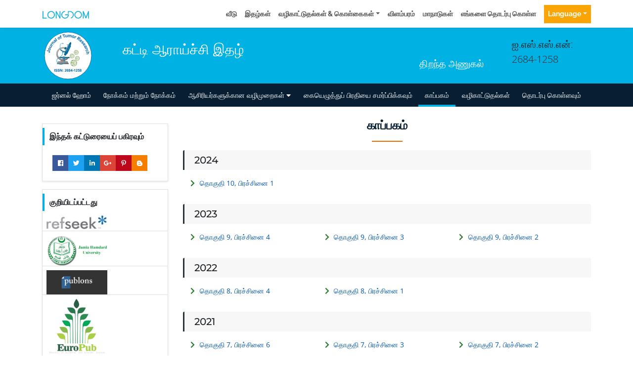

--- FILE ---
content_type: image/svg+xml
request_url: https://www.longdom.org/admin/headers/journal-of-tumor-research-logo.svg
body_size: 30336
content:
<?xml version="1.0" encoding="utf-8"?>
<!-- Generator: Adobe Illustrator 16.0.0, SVG Export Plug-In . SVG Version: 6.00 Build 0)  -->
<!DOCTYPE svg PUBLIC "-//W3C//DTD SVG 1.1//EN" "http://www.w3.org/Graphics/SVG/1.1/DTD/svg11.dtd">
<svg version="1.1" id="Layer_1" xmlns="http://www.w3.org/2000/svg" xmlns:xlink="http://www.w3.org/1999/xlink" x="0px" y="0px"
	 width="105px" height="105px" viewBox="0 0 105 105" enable-background="new 0 0 105 105" xml:space="preserve">
<circle fill="#FFFFFF" stroke="#0066B3" stroke-width="0.9" stroke-miterlimit="10" cx="52.5" cy="52.5" r="47.5"/>
<g>
	<circle fill="none" cx="52.499" cy="52.5" r="37.255"/>
	<path fill="#0066B3" d="M9.648,43.195l0.266-1.298l4.084,0.836c0.534,0.109,0.935,0.24,1.203,0.393
		c0.35,0.203,0.604,0.494,0.764,0.872c0.159,0.378,0.184,0.838,0.073,1.381c-0.13,0.637-0.409,1.09-0.836,1.36
		s-0.985,0.336-1.675,0.198l0.11-1.257c0.373,0.061,0.645,0.061,0.816-0.002c0.261-0.093,0.42-0.284,0.479-0.571
		c0.059-0.291,0.019-0.513-0.123-0.667s-0.473-0.285-0.995-0.392L9.648,43.195z"/>
	<path fill="#0066B3" d="M14.202,41.697c-0.396-0.138-0.745-0.37-1.047-0.694c-0.302-0.325-0.488-0.7-0.558-1.125
		s-0.028-0.859,0.126-1.3c0.238-0.681,0.654-1.162,1.249-1.443s1.23-0.303,1.906-0.067c0.681,0.238,1.169,0.656,1.463,1.252
		s0.325,1.228,0.091,1.895c-0.144,0.413-0.375,0.774-0.692,1.083c-0.318,0.31-0.691,0.499-1.12,0.568
		C15.192,41.934,14.72,41.877,14.202,41.697z M14.693,40.498c0.447,0.156,0.826,0.17,1.137,0.041
		c0.312-0.129,0.522-0.349,0.631-0.66c0.108-0.311,0.081-0.613-0.083-0.907c-0.164-0.293-0.472-0.52-0.924-0.678
		c-0.441-0.154-0.817-0.167-1.128-0.04c-0.311,0.128-0.521,0.347-0.63,0.658c-0.108,0.311-0.081,0.614,0.082,0.909
		C13.941,40.116,14.246,40.342,14.693,40.498z"/>
	<path fill="#0066B3" d="M19.841,34.536l-0.635-0.328c0.146,0.271,0.22,0.566,0.22,0.885s-0.072,0.618-0.216,0.897
		c-0.147,0.285-0.341,0.508-0.583,0.669c-0.242,0.162-0.502,0.234-0.78,0.218c-0.278-0.016-0.617-0.127-1.016-0.333l-2.682-1.387
		l0.58-1.121l1.947,1.007c0.596,0.308,0.972,0.476,1.127,0.504s0.301,0.008,0.436-0.061c0.135-0.068,0.246-0.187,0.332-0.354
		c0.099-0.191,0.135-0.39,0.108-0.596c-0.026-0.206-0.103-0.377-0.23-0.513c-0.127-0.137-0.493-0.361-1.1-0.675l-1.788-0.924
		l0.58-1.121l4.237,2.191L19.841,34.536z"/>
	<path fill="#0066B3" d="M21.589,31.7l-0.704,1.048l-3.961-2.659l0.653-0.973l0.563,0.378c-0.154-0.345-0.229-0.613-0.224-0.803
		c0.004-0.189,0.063-0.369,0.177-0.538c0.16-0.239,0.38-0.424,0.661-0.557l0.696,0.938c-0.233,0.1-0.4,0.226-0.502,0.377
		c-0.098,0.146-0.141,0.298-0.129,0.454c0.012,0.156,0.104,0.334,0.277,0.535c0.172,0.2,0.595,0.526,1.269,0.979L21.589,31.7z"/>
	<path fill="#0066B3" d="M25.511,26.728l-0.817,0.962l-1.855-1.576c-0.393-0.333-0.664-0.529-0.814-0.585
		c-0.15-0.057-0.296-0.066-0.439-0.028s-0.269,0.122-0.379,0.252c-0.142,0.167-0.223,0.354-0.244,0.564s0.023,0.404,0.132,0.581
		c0.109,0.177,0.367,0.438,0.773,0.783l1.646,1.399l-0.817,0.962l-3.636-3.088l0.759-0.894l0.534,0.454
		c-0.141-0.666-0.007-1.24,0.402-1.722c0.18-0.212,0.383-0.374,0.609-0.485c0.226-0.111,0.437-0.161,0.632-0.15
		s0.383,0.062,0.564,0.155s0.411,0.258,0.692,0.497L25.511,26.728z"/>
	<path fill="#0066B3" d="M24.625,23.009l-0.989,0.614c-0.213-0.429-0.277-0.831-0.192-1.206c0.085-0.375,0.357-0.771,0.818-1.186
		c0.418-0.377,0.774-0.608,1.068-0.694c0.294-0.086,0.551-0.09,0.772-0.013c0.221,0.077,0.515,0.319,0.882,0.726l0.977,1.103
		c0.281,0.311,0.503,0.527,0.666,0.648c0.164,0.121,0.363,0.229,0.598,0.323l-0.928,0.837c-0.081-0.041-0.194-0.105-0.339-0.196
		c-0.066-0.042-0.11-0.068-0.133-0.08c-0.02,0.3-0.086,0.571-0.198,0.813c-0.112,0.243-0.271,0.457-0.479,0.644
		c-0.365,0.329-0.741,0.489-1.13,0.481s-0.72-0.164-0.992-0.466c-0.181-0.2-0.294-0.422-0.34-0.665
		c-0.046-0.243-0.02-0.484,0.077-0.723c0.097-0.239,0.28-0.536,0.548-0.891c0.364-0.478,0.598-0.828,0.703-1.052l-0.084-0.093
		c-0.162-0.18-0.323-0.269-0.481-0.265s-0.36,0.117-0.607,0.339c-0.167,0.15-0.267,0.301-0.301,0.45
		C24.506,22.608,24.534,22.792,24.625,23.009z M26.565,22.638c-0.084,0.148-0.231,0.368-0.441,0.658
		c-0.21,0.29-0.331,0.498-0.363,0.624c-0.044,0.197-0.006,0.362,0.115,0.496c0.118,0.131,0.27,0.201,0.454,0.208
		s0.352-0.057,0.503-0.193c0.169-0.153,0.28-0.354,0.333-0.603c0.037-0.187,0.019-0.357-0.056-0.512
		c-0.048-0.102-0.173-0.265-0.375-0.49L26.565,22.638z"/>
	<path fill="#0066B3" d="M29.76,22.984l-3.936-5.28l1.012-0.755l3.936,5.28L29.76,22.984z"/>
	<path fill="#0066B3" d="M32.068,18.361c-0.193-0.372-0.288-0.78-0.286-1.223c0.003-0.444,0.125-0.844,0.366-1.202
		s0.569-0.645,0.983-0.86c0.641-0.332,1.274-0.396,1.899-0.193c0.625,0.204,1.103,0.623,1.433,1.259
		c0.333,0.641,0.401,1.279,0.207,1.915s-0.606,1.116-1.233,1.442c-0.388,0.202-0.804,0.306-1.247,0.313
		c-0.443,0.007-0.845-0.111-1.204-0.354S32.32,18.847,32.068,18.361z M33.247,17.825c0.218,0.42,0.485,0.69,0.8,0.81
		c0.315,0.12,0.619,0.104,0.912-0.048c0.292-0.151,0.479-0.391,0.562-0.716c0.082-0.326,0.013-0.702-0.208-1.127
		c-0.215-0.415-0.48-0.682-0.793-0.803c-0.314-0.121-0.617-0.105-0.91,0.047s-0.48,0.391-0.564,0.718S33.029,17.405,33.247,17.825z"
		/>
	<path fill="#0066B3" d="M35.943,13.839l0.653-0.254l-0.13-0.335c-0.146-0.374-0.214-0.668-0.207-0.884s0.096-0.422,0.265-0.621
		c0.168-0.199,0.416-0.362,0.742-0.489c0.335-0.13,0.683-0.208,1.042-0.232l0.16,0.882c-0.204,0.028-0.393,0.076-0.566,0.143
		c-0.17,0.066-0.277,0.154-0.32,0.262c-0.043,0.108-0.021,0.276,0.067,0.502l0.122,0.314l0.879-0.342l0.36,0.925l-0.879,0.342
		l1.37,3.521l-1.177,0.458l-1.37-3.521l-0.653,0.254L35.943,13.839z"/>
	<path fill="#0066B3" d="M44.347,16.136l-1.097-5.36l-1.915,0.392l-0.223-1.092l5.127-1.049l0.223,1.091l-1.91,0.391l1.097,5.361
		L44.347,16.136z"/>
	<path fill="#0066B3" d="M50.473,15.289l-0.057-0.712c-0.153,0.268-0.365,0.486-0.635,0.654c-0.27,0.169-0.562,0.266-0.875,0.291
		c-0.319,0.026-0.612-0.021-0.876-0.142c-0.265-0.12-0.464-0.302-0.598-0.547s-0.219-0.591-0.254-1.039l-0.241-3.009l1.258-0.101
		l0.175,2.185c0.054,0.669,0.11,1.077,0.168,1.224c0.059,0.147,0.152,0.26,0.282,0.338c0.129,0.079,0.288,0.11,0.477,0.095
		c0.215-0.017,0.402-0.091,0.563-0.223c0.161-0.131,0.265-0.287,0.314-0.467c0.049-0.179,0.046-0.609-0.009-1.29l-0.161-2.006
		l1.258-0.101l0.381,4.755L50.473,15.289z"/>
	<path fill="#0066B3" d="M52.852,10.332l1.158,0.106l-0.059,0.648c0.46-0.466,0.977-0.673,1.55-0.621
		c0.304,0.028,0.563,0.115,0.774,0.26s0.378,0.352,0.498,0.618c0.232-0.234,0.475-0.403,0.728-0.506
		c0.253-0.104,0.517-0.143,0.791-0.117c0.349,0.032,0.638,0.129,0.866,0.293s0.391,0.388,0.484,0.673
		c0.068,0.211,0.082,0.543,0.04,0.996l-0.276,3.038l-1.258-0.115l0.248-2.715c0.043-0.471,0.027-0.779-0.047-0.924
		c-0.1-0.189-0.271-0.295-0.512-0.317c-0.177-0.016-0.347,0.022-0.512,0.116s-0.291,0.24-0.378,0.441
		c-0.088,0.201-0.152,0.525-0.193,0.973l-0.208,2.281l-1.257-0.114l0.237-2.604c0.042-0.462,0.047-0.762,0.015-0.901
		c-0.032-0.138-0.093-0.244-0.181-0.318s-0.212-0.119-0.373-0.133c-0.194-0.018-0.373,0.019-0.538,0.109s-0.289,0.23-0.374,0.421
		c-0.086,0.19-0.148,0.514-0.19,0.97l-0.211,2.309l-1.257-0.115L52.852,10.332z"/>
	<path fill="#0066B3" d="M60.54,13.532c0.109-0.405,0.315-0.769,0.617-1.094c0.302-0.325,0.663-0.537,1.083-0.638
		c0.419-0.101,0.854-0.09,1.306,0.032c0.696,0.188,1.206,0.569,1.529,1.142c0.322,0.573,0.391,1.205,0.203,1.896
		c-0.188,0.697-0.569,1.213-1.143,1.55s-1.201,0.413-1.884,0.228c-0.422-0.114-0.799-0.319-1.13-0.613
		c-0.332-0.294-0.547-0.653-0.647-1.075C60.375,14.537,60.397,14.061,60.54,13.532z M61.771,13.935
		c-0.124,0.457-0.11,0.835,0.041,1.137c0.151,0.301,0.386,0.495,0.704,0.581c0.317,0.086,0.617,0.037,0.898-0.147
		s0.484-0.508,0.609-0.971c0.122-0.451,0.108-0.827-0.042-1.128c-0.149-0.301-0.383-0.495-0.701-0.581
		c-0.318-0.086-0.618-0.037-0.9,0.147C62.098,13.158,61.896,13.478,61.771,13.935z"/>
	<path fill="#0066B3" d="M66.34,17.902l-1.173-0.467l1.764-4.433l1.09,0.434l-0.251,0.63c0.305-0.223,0.551-0.353,0.737-0.388
		c0.186-0.035,0.374-0.016,0.563,0.06c0.267,0.106,0.495,0.283,0.684,0.529l-0.77,0.878c-0.146-0.207-0.305-0.344-0.475-0.411
		c-0.164-0.065-0.321-0.075-0.472-0.03s-0.305,0.173-0.464,0.383c-0.16,0.21-0.39,0.693-0.689,1.447L66.34,17.902z"/>
	<path fill="#0066B3" d="M70.253,19.633l3.538-5.555l2.36,1.503c0.594,0.378,0.993,0.703,1.198,0.974
		c0.206,0.271,0.308,0.586,0.307,0.944c0,0.358-0.105,0.702-0.314,1.03c-0.266,0.417-0.607,0.683-1.025,0.798
		c-0.418,0.116-0.893,0.054-1.426-0.186c0.152,0.296,0.254,0.579,0.304,0.848c0.051,0.27,0.071,0.706,0.064,1.309l-0.012,1.516
		l-1.342-0.854l-0.041-1.725c-0.013-0.615-0.036-1.013-0.071-1.193c-0.034-0.18-0.098-0.329-0.189-0.446
		c-0.093-0.117-0.268-0.258-0.524-0.422l-0.228-0.145l-1.478,2.319L70.253,19.633z M73.416,17.142l0.83,0.529
		c0.538,0.342,0.888,0.534,1.051,0.573c0.163,0.04,0.317,0.028,0.464-0.034c0.147-0.063,0.273-0.178,0.38-0.345
		c0.119-0.187,0.165-0.37,0.139-0.548c-0.027-0.179-0.121-0.341-0.284-0.487c-0.083-0.07-0.352-0.25-0.807-0.54l-0.875-0.557
		L73.416,17.142z"/>
	<path fill="#0066B3" d="M78.508,23.73l0.813,0.982c-0.424,0.243-0.847,0.342-1.269,0.296s-0.83-0.24-1.227-0.583
		c-0.628-0.543-0.915-1.149-0.861-1.82c0.046-0.534,0.286-1.052,0.719-1.552c0.518-0.598,1.078-0.931,1.684-1
		c0.605-0.068,1.147,0.104,1.626,0.518c0.536,0.464,0.807,1.008,0.811,1.63c0.004,0.623-0.317,1.294-0.964,2.014l-2.393-2.069
		c-0.238,0.289-0.352,0.576-0.34,0.861c0.011,0.285,0.126,0.522,0.346,0.712c0.149,0.129,0.311,0.197,0.483,0.204
		C78.108,23.932,78.299,23.867,78.508,23.73z M79.397,22.813c0.231-0.282,0.342-0.554,0.331-0.815
		c-0.012-0.261-0.115-0.476-0.31-0.645c-0.209-0.18-0.446-0.253-0.714-0.219c-0.267,0.034-0.512,0.183-0.735,0.445L79.397,22.813z"
		/>
	<path fill="#0066B3" d="M79.694,24.986l0.989,0.814c-0.146,0.204-0.212,0.41-0.197,0.618c0.016,0.208,0.122,0.422,0.32,0.643
		c0.218,0.243,0.426,0.386,0.625,0.429c0.137,0.026,0.257-0.007,0.362-0.102c0.071-0.064,0.11-0.139,0.117-0.226
		c0.002-0.087-0.051-0.229-0.158-0.425c-0.513-0.908-0.791-1.526-0.835-1.853c-0.06-0.453,0.081-0.832,0.422-1.138
		c0.308-0.276,0.676-0.386,1.103-0.331c0.428,0.055,0.87,0.338,1.328,0.849c0.437,0.486,0.681,0.918,0.734,1.296
		s-0.034,0.751-0.265,1.118l-0.958-0.739c0.104-0.162,0.146-0.329,0.124-0.501s-0.12-0.356-0.296-0.552
		c-0.222-0.248-0.416-0.394-0.581-0.439c-0.112-0.027-0.208-0.006-0.286,0.064c-0.067,0.06-0.096,0.142-0.087,0.247
		c0.014,0.141,0.188,0.512,0.523,1.115s0.509,1.077,0.521,1.423c0.009,0.346-0.136,0.653-0.435,0.921
		c-0.326,0.292-0.728,0.407-1.205,0.345c-0.479-0.062-0.956-0.359-1.435-0.892c-0.434-0.484-0.679-0.955-0.735-1.413
		S79.436,25.375,79.694,24.986z"/>
	<path fill="#0066B3" d="M84.913,31.196l0.541,1.155c-0.472,0.129-0.905,0.119-1.302-0.031c-0.397-0.15-0.744-0.441-1.042-0.872
		c-0.472-0.683-0.598-1.342-0.378-1.978c0.178-0.506,0.54-0.947,1.084-1.323c0.65-0.45,1.277-0.631,1.881-0.546
		s1.085,0.388,1.443,0.908c0.404,0.583,0.529,1.178,0.377,1.782S86.886,31.465,86.08,32l-1.798-2.602
		c-0.303,0.22-0.484,0.47-0.545,0.748c-0.061,0.279-0.009,0.537,0.156,0.776c0.112,0.163,0.252,0.269,0.417,0.318
		C84.476,31.291,84.677,31.276,84.913,31.196z M86.003,30.53c0.296-0.215,0.471-0.451,0.525-0.707
		c0.054-0.256,0.008-0.49-0.139-0.702c-0.156-0.227-0.368-0.357-0.636-0.391c-0.268-0.034-0.542,0.048-0.823,0.247L86.003,30.53z"/>
	<path fill="#0066B3" d="M88.107,33.019l-0.344-1.112c0.469-0.098,0.874-0.058,1.216,0.119c0.341,0.177,0.654,0.542,0.939,1.092
		c0.259,0.5,0.393,0.903,0.4,1.209c0.009,0.306-0.053,0.556-0.183,0.75c-0.131,0.194-0.439,0.417-0.926,0.669l-1.314,0.666
		c-0.372,0.193-0.638,0.353-0.796,0.48s-0.313,0.292-0.464,0.496l-0.574-1.109c0.059-0.068,0.15-0.161,0.274-0.279
		c0.058-0.053,0.095-0.089,0.111-0.108c-0.285-0.095-0.531-0.228-0.737-0.397s-0.373-0.378-0.501-0.625
		c-0.226-0.437-0.285-0.841-0.179-1.215c0.106-0.374,0.341-0.654,0.702-0.842c0.239-0.124,0.482-0.177,0.729-0.16
		c0.246,0.018,0.473,0.104,0.68,0.258c0.206,0.154,0.447,0.406,0.723,0.756c0.37,0.473,0.649,0.788,0.839,0.946l0.112-0.058
		c0.215-0.111,0.341-0.244,0.378-0.398c0.036-0.154-0.021-0.378-0.175-0.674c-0.103-0.199-0.223-0.334-0.359-0.406
		C88.524,33.005,88.34,32.986,88.107,33.019z M87.975,34.99c-0.122-0.119-0.297-0.316-0.525-0.593
		c-0.228-0.277-0.397-0.446-0.511-0.509c-0.18-0.093-0.35-0.098-0.509-0.015c-0.157,0.082-0.263,0.21-0.316,0.386
		s-0.033,0.355,0.061,0.536c0.104,0.202,0.271,0.36,0.499,0.475c0.171,0.083,0.341,0.108,0.509,0.075
		c0.111-0.021,0.301-0.1,0.569-0.239L87.975,34.99z"/>
	<path fill="#0066B3" d="M87.271,39.1l-0.456-1.177l4.447-1.726l0.424,1.093l-0.632,0.246c0.371,0.071,0.633,0.163,0.786,0.275
		c0.152,0.112,0.267,0.264,0.34,0.454c0.104,0.268,0.13,0.555,0.079,0.861l-1.168,0.034c0.052-0.248,0.044-0.457-0.021-0.627
		c-0.064-0.165-0.164-0.287-0.299-0.366c-0.135-0.08-0.334-0.106-0.597-0.08c-0.263,0.027-0.772,0.187-1.529,0.48L87.271,39.1z"/>
	<path fill="#0066B3" d="M92.317,44.144L91.777,43c0.229-0.104,0.386-0.245,0.469-0.421s0.094-0.378,0.033-0.606
		c-0.082-0.304-0.252-0.518-0.51-0.642s-0.633-0.121-1.125,0.011c-0.547,0.146-0.908,0.342-1.084,0.586
		c-0.177,0.244-0.224,0.521-0.141,0.831c0.063,0.231,0.179,0.403,0.35,0.516c0.172,0.112,0.426,0.156,0.763,0.13l0.117,1.252
		c-0.583,0.023-1.062-0.104-1.437-0.382c-0.376-0.278-0.643-0.713-0.802-1.306c-0.181-0.674-0.112-1.268,0.206-1.783
		c0.317-0.515,0.853-0.873,1.604-1.074c0.761-0.204,1.407-0.162,1.938,0.126s0.89,0.775,1.073,1.461
		c0.15,0.562,0.149,1.04-0.004,1.436C93.077,43.53,92.772,43.867,92.317,44.144z"/>
	<path fill="#0066B3" d="M95.866,45.973l-2.401,0.31c0.524,0.343,0.822,0.795,0.895,1.356c0.037,0.288,0.018,0.555-0.06,0.8
		c-0.077,0.246-0.191,0.438-0.343,0.577c-0.151,0.139-0.325,0.242-0.521,0.312c-0.196,0.069-0.507,0.131-0.932,0.186l-2.775,0.357
		l-0.161-1.252l2.499-0.322c0.496-0.064,0.808-0.128,0.936-0.193c0.128-0.065,0.223-0.163,0.286-0.293s0.083-0.286,0.06-0.467
		c-0.026-0.208-0.101-0.387-0.223-0.538s-0.29-0.25-0.503-0.3c-0.214-0.049-0.52-0.048-0.917,0.002l-2.37,0.305l-0.161-1.252
		l6.531-0.841L95.866,45.973z"/>
</g>
<g>
	<path fill="#0066B3" d="M24.81,85.092v-5.369h1.084v5.369H24.81z"/>
	<path fill="#0066B3" d="M26.502,83.346l1.055-0.104c0.063,0.355,0.191,0.615,0.386,0.781s0.456,0.248,0.786,0.248
		c0.349,0,0.611-0.074,0.789-0.221c0.177-0.148,0.266-0.32,0.266-0.52c0-0.125-0.038-0.234-0.112-0.322
		c-0.074-0.09-0.204-0.168-0.39-0.234c-0.127-0.043-0.417-0.121-0.868-0.234c-0.581-0.143-0.989-0.32-1.224-0.529
		c-0.329-0.297-0.494-0.656-0.494-1.082c0-0.271,0.078-0.527,0.232-0.766c0.155-0.238,0.379-0.42,0.671-0.545
		c0.291-0.125,0.644-0.186,1.056-0.186c0.674,0,1.182,0.146,1.522,0.441c0.34,0.297,0.519,0.691,0.536,1.184l-1.084,0.047
		c-0.047-0.275-0.146-0.473-0.299-0.594c-0.152-0.121-0.381-0.182-0.687-0.182c-0.314,0-0.562,0.064-0.739,0.193
		c-0.115,0.084-0.172,0.195-0.172,0.334c0,0.127,0.053,0.236,0.16,0.326c0.137,0.115,0.469,0.234,0.996,0.359
		c0.527,0.123,0.918,0.252,1.171,0.385c0.252,0.135,0.45,0.316,0.593,0.547s0.215,0.516,0.215,0.855
		c0,0.307-0.086,0.596-0.257,0.863c-0.171,0.27-0.413,0.469-0.726,0.6s-0.701,0.195-1.168,0.195c-0.679,0-1.2-0.156-1.563-0.471
		C26.789,84.402,26.572,83.945,26.502,83.346z"/>
	<path fill="#0066B3" d="M31.354,83.346l1.055-0.104c0.063,0.355,0.192,0.615,0.387,0.781s0.456,0.248,0.785,0.248
		c0.35,0,0.612-0.074,0.79-0.221c0.177-0.148,0.265-0.32,0.265-0.52c0-0.125-0.037-0.234-0.111-0.322
		c-0.074-0.09-0.204-0.168-0.39-0.234c-0.127-0.043-0.417-0.121-0.868-0.234c-0.581-0.143-0.988-0.32-1.223-0.529
		c-0.33-0.297-0.495-0.656-0.495-1.082c0-0.271,0.078-0.527,0.232-0.766c0.155-0.238,0.379-0.42,0.671-0.545
		c0.291-0.125,0.644-0.186,1.057-0.186c0.674,0,1.181,0.146,1.521,0.441c0.34,0.297,0.519,0.691,0.536,1.184l-1.084,0.047
		c-0.047-0.275-0.146-0.473-0.299-0.594c-0.152-0.121-0.381-0.182-0.687-0.182c-0.314,0-0.562,0.064-0.739,0.193
		c-0.115,0.084-0.173,0.195-0.173,0.334c0,0.127,0.054,0.236,0.162,0.326c0.136,0.115,0.469,0.234,0.996,0.359
		c0.527,0.123,0.917,0.252,1.17,0.385c0.252,0.135,0.45,0.316,0.593,0.547s0.214,0.516,0.214,0.855c0,0.307-0.085,0.596-0.256,0.863
		c-0.171,0.27-0.413,0.469-0.725,0.6c-0.313,0.131-0.702,0.195-1.169,0.195c-0.679,0-1.2-0.156-1.563-0.471
		C31.642,84.402,31.425,83.945,31.354,83.346z"/>
	<path fill="#0066B3" d="M36.492,85.092v-5.369h1.055l2.197,3.586v-3.586h1.007v5.369h-1.087l-2.165-3.5v3.5H36.492z"/>
	<path fill="#0066B3" d="M41.938,82.232v-1.029h1.028v1.029H41.938z M41.938,85.092v-1.029h1.028v1.029H41.938z"/>
	<path fill="#0066B3" d="M49.277,84.137v0.955H45.67c0.039-0.361,0.156-0.703,0.352-1.027c0.195-0.322,0.581-0.752,1.157-1.287
		c0.464-0.432,0.748-0.725,0.854-0.879c0.142-0.213,0.212-0.422,0.212-0.629c0-0.23-0.062-0.406-0.185-0.529
		s-0.294-0.186-0.511-0.186c-0.215,0-0.386,0.064-0.513,0.193c-0.127,0.131-0.2,0.346-0.22,0.645l-1.025-0.102
		c0.061-0.566,0.253-0.973,0.575-1.219c0.322-0.248,0.725-0.371,1.208-0.371c0.53,0,0.946,0.143,1.249,0.43
		c0.303,0.285,0.454,0.641,0.454,1.064c0,0.242-0.043,0.473-0.13,0.691s-0.225,0.447-0.412,0.686
		c-0.124,0.16-0.35,0.387-0.674,0.686c-0.325,0.297-0.53,0.496-0.617,0.594s-0.157,0.191-0.21,0.285H49.277z"/>
	<path fill="#0066B3" d="M53.309,81.039l-0.996,0.109c-0.024-0.205-0.088-0.357-0.19-0.455s-0.235-0.146-0.399-0.146
		c-0.217,0-0.4,0.098-0.551,0.293s-0.245,0.604-0.283,1.221c0.256-0.303,0.574-0.455,0.955-0.455c0.43,0,0.798,0.164,1.104,0.49
		c0.307,0.328,0.46,0.75,0.46,1.268c0,0.549-0.162,0.99-0.484,1.322s-0.735,0.498-1.241,0.498c-0.542,0-0.987-0.211-1.337-0.631
		c-0.349-0.422-0.523-1.111-0.523-2.072c0-0.982,0.182-1.691,0.546-2.127c0.363-0.434,0.836-0.652,1.417-0.652
		c0.408,0,0.745,0.115,1.013,0.344C53.065,80.271,53.235,80.604,53.309,81.039z M50.977,83.283c0,0.334,0.076,0.592,0.23,0.775
		c0.153,0.182,0.329,0.271,0.527,0.271c0.19,0,0.349-0.074,0.476-0.223s0.19-0.393,0.19-0.732c0-0.35-0.068-0.605-0.205-0.768
		s-0.308-0.244-0.513-0.244c-0.197,0-0.365,0.078-0.501,0.232C51.044,82.752,50.977,82.98,50.977,83.283z"/>
	<path fill="#0066B3" d="M54.727,82.195c-0.267-0.111-0.46-0.266-0.58-0.463c-0.121-0.197-0.182-0.412-0.182-0.646
		c0-0.4,0.14-0.73,0.419-0.992c0.28-0.262,0.677-0.393,1.192-0.393c0.51,0,0.906,0.131,1.188,0.393s0.423,0.592,0.423,0.992
		c0,0.248-0.064,0.471-0.194,0.664c-0.129,0.195-0.312,0.344-0.546,0.445c0.298,0.119,0.524,0.295,0.68,0.523
		c0.155,0.23,0.232,0.494,0.232,0.795c0,0.496-0.158,0.898-0.474,1.209c-0.316,0.311-0.737,0.465-1.262,0.465
		c-0.488,0-0.896-0.129-1.22-0.385c-0.384-0.303-0.575-0.717-0.575-1.244c0-0.291,0.072-0.559,0.216-0.801
		C54.189,82.516,54.416,82.328,54.727,82.195z M54.844,83.459c0,0.283,0.072,0.504,0.218,0.662c0.146,0.16,0.326,0.238,0.544,0.238
		c0.213,0,0.389-0.076,0.527-0.229s0.209-0.373,0.209-0.66c0-0.252-0.071-0.455-0.213-0.607s-0.321-0.229-0.538-0.229
		c-0.252,0-0.438,0.088-0.563,0.26C54.905,83.068,54.844,83.256,54.844,83.459z M54.939,81.158c0,0.205,0.058,0.365,0.174,0.48
		c0.115,0.115,0.27,0.172,0.463,0.172c0.195,0,0.352-0.057,0.469-0.174c0.117-0.115,0.176-0.275,0.176-0.48
		c0-0.193-0.058-0.348-0.174-0.465c-0.116-0.115-0.27-0.174-0.46-0.174c-0.197,0-0.354,0.059-0.472,0.176
		S54.939,80.967,54.939,81.158z"/>
	<path fill="#0066B3" d="M59.883,85.092v-1.08h-2.197v-0.9l2.33-3.41h0.863v3.406h0.667v0.904h-0.667v1.08H59.883z M59.883,83.107
		v-1.834l-1.233,1.834H59.883z"/>
	<path fill="#0066B3" d="M61.988,83.66v-1.029h2.021v1.029H61.988z"/>
	<path fill="#0066B3" d="M66.867,85.092h-1.029v-3.877c-0.376,0.352-0.819,0.611-1.33,0.779v-0.934
		c0.269-0.088,0.561-0.254,0.876-0.5c0.314-0.246,0.53-0.531,0.647-0.859h0.836V85.092z"/>
	<path fill="#0066B3" d="M71.73,84.137v0.955h-3.607c0.039-0.361,0.156-0.703,0.352-1.027c0.195-0.322,0.581-0.752,1.157-1.287
		c0.464-0.432,0.748-0.725,0.854-0.879c0.142-0.213,0.212-0.422,0.212-0.629c0-0.23-0.062-0.406-0.185-0.529
		s-0.294-0.186-0.511-0.186c-0.215,0-0.386,0.064-0.513,0.193c-0.127,0.131-0.2,0.346-0.22,0.645l-1.025-0.102
		c0.061-0.566,0.253-0.973,0.575-1.219c0.322-0.248,0.725-0.371,1.208-0.371c0.53,0,0.946,0.143,1.249,0.43
		c0.303,0.285,0.454,0.641,0.454,1.064c0,0.242-0.043,0.473-0.13,0.691s-0.225,0.447-0.412,0.686
		c-0.124,0.16-0.35,0.387-0.674,0.686c-0.325,0.297-0.53,0.496-0.617,0.594s-0.157,0.191-0.21,0.285H71.73z"/>
	<path fill="#0066B3" d="M72.29,83.711l1.025-0.105c0.029,0.232,0.116,0.416,0.261,0.551c0.144,0.137,0.31,0.203,0.498,0.203
		c0.214,0,0.396-0.086,0.545-0.262c0.149-0.174,0.224-0.438,0.224-0.789c0-0.33-0.074-0.576-0.222-0.742
		c-0.147-0.164-0.34-0.246-0.576-0.246c-0.296,0-0.561,0.131-0.795,0.391l-0.835-0.119l0.527-2.795h2.721v0.963h-1.94l-0.162,0.912
		c0.229-0.115,0.464-0.172,0.703-0.172c0.457,0,0.844,0.166,1.161,0.498s0.477,0.764,0.477,1.293c0,0.441-0.128,0.836-0.385,1.182
		c-0.35,0.475-0.834,0.711-1.454,0.711c-0.495,0-0.899-0.133-1.212-0.398S72.352,84.16,72.29,83.711z"/>
	<path fill="#0066B3" d="M77.18,82.195c-0.267-0.111-0.46-0.266-0.58-0.463c-0.121-0.197-0.182-0.412-0.182-0.646
		c0-0.4,0.14-0.73,0.419-0.992c0.28-0.262,0.677-0.393,1.192-0.393c0.51,0,0.906,0.131,1.188,0.393s0.423,0.592,0.423,0.992
		c0,0.248-0.064,0.471-0.194,0.664c-0.129,0.195-0.312,0.344-0.546,0.445c0.298,0.119,0.524,0.295,0.68,0.523
		c0.155,0.23,0.232,0.494,0.232,0.795c0,0.496-0.158,0.898-0.474,1.209c-0.316,0.311-0.737,0.465-1.262,0.465
		c-0.488,0-0.896-0.129-1.22-0.385c-0.384-0.303-0.575-0.717-0.575-1.244c0-0.291,0.072-0.559,0.216-0.801
		C76.643,82.516,76.869,82.328,77.18,82.195z M77.297,83.459c0,0.283,0.072,0.504,0.218,0.662c0.146,0.16,0.326,0.238,0.544,0.238
		c0.213,0,0.389-0.076,0.527-0.229s0.209-0.373,0.209-0.66c0-0.252-0.071-0.455-0.213-0.607s-0.321-0.229-0.538-0.229
		c-0.252,0-0.438,0.088-0.563,0.26C77.358,83.068,77.297,83.256,77.297,83.459z M77.393,81.158c0,0.205,0.058,0.365,0.174,0.48
		c0.115,0.115,0.27,0.172,0.463,0.172c0.195,0,0.352-0.057,0.469-0.174c0.117-0.115,0.176-0.275,0.176-0.48
		c0-0.193-0.058-0.348-0.174-0.465c-0.116-0.115-0.27-0.174-0.46-0.174c-0.197,0-0.354,0.059-0.472,0.176
		S77.393,80.967,77.393,81.158z"/>
</g>
<g>
	<g>
		
			<linearGradient id="SVGID_1_" gradientUnits="userSpaceOnUse" x1="146.7197" y1="90.957" x2="157.1997" y2="71.1486" gradientTransform="matrix(0.8144 0 0 0.8144 -81.8351 -1.044)">
			<stop  offset="0" style="stop-color:#FFFFFF"/>
			<stop  offset="1" style="stop-color:#000000"/>
		</linearGradient>
		<rect x="37.579" y="61.496" fill-rule="evenodd" clip-rule="evenodd" fill="url(#SVGID_1_)" width="9.022" height="6.298"/>
		<path fill-rule="evenodd" clip-rule="evenodd" fill="#0C6694" d="M46.436,52.499l-0.91-0.429
			c-0.866-0.409-1.249-1.444-0.846-2.313l1.105-2.378c0.167,0.233,0.394,0.429,0.668,0.563l2.731,1.327
			c0.193,0.094,0.394,0.148,0.598,0.166l-1.033,2.219C48.347,52.521,47.302,52.909,46.436,52.499z"/>
		<path fill-rule="evenodd" clip-rule="evenodd" fill="#0C6694" d="M49.017,49.473l-2.729-1.328c-0.863-0.42-1.25-1.443-0.846-2.313
			l6.858-14.771c0.402-0.868,1.451-1.268,2.313-0.849l2.73,1.33c0.861,0.418,1.25,1.445,0.846,2.313l-6.857,14.771
			C50.928,49.495,49.879,49.894,49.017,49.473z"/>
		<path fill-rule="evenodd" clip-rule="evenodd" fill="#0C6694" d="M57.885,25.598l0.91,0.428c0.866,0.408-0.156,4.315-0.56,5.186
			l-0.345,0.742c-0.15-0.166-0.335-0.307-0.548-0.411l-2.73-1.33c-0.255-0.122-0.522-0.174-0.786-0.166l0.338-0.731
			C54.566,28.447,57.021,25.188,57.885,25.598z"/>
		<path fill-rule="evenodd" clip-rule="evenodd" fill="#0C6694" d="M57.885,25.598l0.91,0.428c0.384,0.181,0.397,1.05,0.257,2.039
			l-2.958-1.353C56.793,25.968,57.497,25.414,57.885,25.598z"/>
		<path fill-rule="evenodd" clip-rule="evenodd" fill="#838283" d="M33.685,55.612h21.253c0.527,0,0.959,0.431,0.959,0.958l0,0
			c0,0.527-0.432,0.959-0.959,0.959l-21.253-0.002c-0.527,0-0.958-0.431-0.958-0.959l0,0C32.727,56.043,33.157,55.612,33.685,55.612
			z"/>
		
			<linearGradient id="SVGID_2_" gradientUnits="userSpaceOnUse" x1="140.3301" y1="48.4058" x2="166.7038" y2="81.4592" gradientTransform="matrix(0.8144 0 0 0.8144 -81.8351 -1.044)">
			<stop  offset="0" style="stop-color:#ADAEB0"/>
			<stop  offset="0.7418" style="stop-color:#838283"/>
			<stop  offset="1" style="stop-color:#48484E"/>
		</linearGradient>
		<path fill-rule="evenodd" clip-rule="evenodd" fill="url(#SVGID_2_)" d="M42.672,35.193c1.338,0,2.634,0.19,3.861,0.542v3.347
			c-1.199-0.463-2.5-0.714-3.861-0.714c-5.944,0-10.766,4.819-10.766,10.765c0,5.942,4.821,10.765,10.766,10.765
			c3.059,0,5.819-1.278,7.78-3.329l4.009,0.002c-2.471,3.905-6.828,6.501-11.789,6.501c-7.698-0.001-13.939-6.244-13.939-13.938
			C28.732,41.435,34.974,35.192,42.672,35.193z"/>
		
			<linearGradient id="SVGID_3_" gradientUnits="userSpaceOnUse" x1="150.8271" y1="76.0039" x2="152.3242" y2="88.4422" gradientTransform="matrix(0.8144 0 0 0.8144 -81.8351 -1.044)">
			<stop  offset="0" style="stop-color:#ADAEB0"/>
			<stop  offset="0.7418" style="stop-color:#838283"/>
			<stop  offset="1" style="stop-color:#48484E"/>
		</linearGradient>
		<path fill-rule="evenodd" clip-rule="evenodd" fill="url(#SVGID_3_)" d="M51.976,64.683c-0.211-0.5-0.416-0.837-0.802-0.837
			H32.792c-0.61-0.006-0.835,0.803-0.835,0.803l-1.728,4.729l23.594,0.001L51.976,64.683z"/>
		
			<linearGradient id="SVGID_4_" gradientUnits="userSpaceOnUse" x1="153.5918" y1="70.8818" x2="153.5918" y2="67.3901" gradientTransform="matrix(0.8144 0 0 0.8144 -81.8351 -1.044)">
			<stop  offset="0.3394" style="stop-color:#7EC5D9"/>
			<stop  offset="0.4548" style="stop-color:#81C6DA"/>
			<stop  offset="0.5227" style="stop-color:#8ACADD"/>
			<stop  offset="0.5784" style="stop-color:#98D0E2"/>
			<stop  offset="0.6274" style="stop-color:#ADDAE9"/>
			<stop  offset="0.6716" style="stop-color:#C7E8F5"/>
			<stop  offset="0.6788" style="stop-color:#CCEBF8"/>
		</linearGradient>
		<rect x="36.808" y="54.625" fill-rule="evenodd" clip-rule="evenodd" fill="url(#SVGID_4_)" width="12.886" height="1.028"/>
		
			<linearGradient id="SVGID_5_" gradientUnits="userSpaceOnUse" x1="136.3057" y1="42.9375" x2="149.1202" y2="61.7549" gradientTransform="matrix(0.8144 0 0 0.8144 -81.8351 -1.044)">
			<stop  offset="0" style="stop-color:#FFFFFF"/>
			<stop  offset="1" style="stop-color:#838283"/>
		</linearGradient>
		<path fill-rule="evenodd" clip-rule="evenodd" fill="url(#SVGID_5_)" d="M43.528,35.501c0.286,0.026,0.479,0.5-0.396,0.416
			c-1.513-0.144-4.771,0.208-7.449,2.098c-2.769,1.958-5.493,5.129-5.837,10.341c-0.531,7.987,4.578,11.142,7.732,12.832
			c0.787,0.422,0.7,0.662-0.198,0.351c-5-1.738-8.237-6.591-8.237-12.423C29.143,41.417,35.788,34.778,43.528,35.501z"/>
		<path fill-rule="evenodd" clip-rule="evenodd" fill="#C9C9C9" d="M46.889,44.267c-0.104,0.231,0,0.501,0.23,0.604l0,0
			c0.23,0.102,0.502-0.002,0.605-0.231l5.946-13.369c0.102-0.231-0.001-0.5-0.232-0.604l0,0c-0.231-0.102-0.5,0.002-0.603,0.231
			L46.889,44.267z"/>
		
			<linearGradient id="SVGID_6_" gradientUnits="userSpaceOnUse" x1="160.1592" y1="52.9199" x2="157.1781" y2="42.4866" gradientTransform="matrix(0.8144 0 0 0.8144 -81.8351 -1.044)">
			<stop  offset="0.3394" style="stop-color:#838283"/>
			<stop  offset="0.4476" style="stop-color:#858485"/>
			<stop  offset="0.5114" style="stop-color:#8B8A8B"/>
			<stop  offset="0.5636" style="stop-color:#969697"/>
			<stop  offset="0.6096" style="stop-color:#A8A7A8"/>
			<stop  offset="0.6511" style="stop-color:#C0C0C1"/>
			<stop  offset="0.6788" style="stop-color:#D7D8D9"/>
		</linearGradient>
		<path fill-rule="evenodd" clip-rule="evenodd" fill="url(#SVGID_6_)" d="M47.318,40.482c1.6,0,2.906-1.305,2.906-2.906
			c0-1.599-1.306-2.903-2.906-2.903c-1.599,0-2.904,1.304-2.904,2.903C44.414,39.177,45.719,40.482,47.318,40.482z"/>
		<path fill-rule="evenodd" clip-rule="evenodd" fill="#0C6694" d="M47.318,39.731c1.187,0,2.154-0.969,2.154-2.155
			c0-1.186-0.967-2.151-2.154-2.151c-1.186,0-2.153,0.966-2.153,2.151C45.165,38.762,46.132,39.731,47.318,39.731z"/>
		<path fill-rule="evenodd" clip-rule="evenodd" fill="#0C6694" d="M36.379,55.612h18.604c0.461,0,0.839,0.431,0.839,0.958l0,0
			c0,0.527-0.378,0.959-0.839,0.959l-18.604-0.002c-0.462,0-0.84-0.431-0.84-0.959l0,0C35.539,56.043,35.917,55.612,36.379,55.612z"
			/>
		<rect x="30.101" y="68.234" fill-rule="evenodd" clip-rule="evenodd" fill="#5E5F5F" width="24.024" height="1.148"/>
		<path fill="#606162" d="M36.067,57.645l-0.382-0.281l19.296,0.001c0.917-0.127,0.907-0.82,0.907-0.82
			c0,0.591-0.354,1.098-0.907,1.101l0,0H36.379H36.067z"/>
		<path fill="#1EA4CE" d="M42.579,44.478l-0.012-0.004c-0.375-0.132-0.78-0.308-1.201-0.521c-0.42-0.214-0.856-0.467-1.288-0.753
			c-2.255-1.488-4.463-3.915-4.183-6.67l0.573-5.585c0.02-0.183,0.052-0.368,0.097-0.552c0.226-0.917,0.769-1.716,1.549-2.255
			c0.776-0.535,1.782-0.815,2.939-0.695l0,0c0.251,0.024,0.515,0.07,0.787,0.139l-0.157,0.637c-0.235-0.057-0.467-0.097-0.696-0.122
			l0,0c-0.995-0.101-1.851,0.131-2.5,0.581c-0.648,0.447-1.097,1.11-1.284,1.873c-0.036,0.145-0.063,0.3-0.08,0.462l-0.57,5.584
			c-0.252,2.458,1.797,4.674,3.885,6.054c0.414,0.272,0.828,0.512,1.224,0.713c0.398,0.204,0.778,0.367,1.123,0.489l0.012,0.006
			L42.579,44.478z"/>
		<path fill-rule="evenodd" clip-rule="evenodd" fill="#0C6694" d="M42.052,28.951c-0.644-0.186-0.818-0.574-0.663-1.118
			c0.156-0.549,0.501-0.753,1.144-0.568c0.644,0.185,1.039,0.777,0.882,1.324C43.258,29.133,42.694,29.136,42.052,28.951z"/>
		<path fill="#1EA4CE" d="M42.759,43.846l0.013,0.004c0.358,0.08,0.767,0.142,1.21,0.18c0.445,0.039,0.922,0.055,1.417,0.042
			c2.502-0.065,5.413-0.861,6.5-3.08l2.471-5.04c0.072-0.148,0.131-0.292,0.179-0.436c0.243-0.747,0.212-1.546-0.099-2.268
			c-0.313-0.726-0.918-1.376-1.815-1.815l0,0c-0.207-0.101-0.425-0.192-0.654-0.267l0.204-0.624
			c0.266,0.088,0.514,0.188,0.738,0.297l0.002,0.001c1.045,0.512,1.75,1.281,2.127,2.146c0.377,0.871,0.414,1.835,0.12,2.732
			c-0.06,0.182-0.131,0.355-0.211,0.521l-2.471,5.041c-1.219,2.487-4.376,3.377-7.076,3.447c-0.519,0.014-1.021-0.002-1.492-0.044
			c-0.469-0.042-0.907-0.108-1.293-0.194l-0.013-0.002L42.759,43.846z"/>
		<path fill-rule="evenodd" clip-rule="evenodd" fill="#0C6694" d="M51.281,31.593c0.644,0.186,0.996-0.053,1.153-0.598
			c0.158-0.547-0.026-0.903-0.67-1.087s-1.293,0.109-1.449,0.655C50.159,31.108,50.638,31.409,51.281,31.593z"/>
		<path fill="#1EA4CE" d="M44.952,57.842c1.371,1.863,1.93,3.777,1.866,5.551c-0.057,1.598-0.618,3.076-1.539,4.3
			c-0.915,1.217-2.194,2.185-3.686,2.765c-1.841,0.717-4.009,0.847-6.236,0.139l-0.002-0.002l-0.07-0.022h-0.001
			c-0.616-0.2-1.191-0.454-1.723-0.746c-0.535-0.297-1.027-0.636-1.471-1.011c-2.293-1.941-3.325-4.854-2.447-7.778
			c0.91-3.052,3.348-4.463,5.777-5.872c2.28-1.32,4.554-2.639,5.329-5.346l1.63-5.691l0.895,0.255l-1.63,5.691
			c-0.877,3.064-3.315,4.477-5.758,5.891c-2.271,1.318-4.55,2.636-5.356,5.335c-0.764,2.552,0.145,5.101,2.16,6.806
			c0.399,0.339,0.841,0.644,1.32,0.906c0.485,0.269,1.005,0.498,1.561,0.68l0.068,0.02c2.014,0.643,3.969,0.526,5.621-0.115
			c1.328-0.518,2.461-1.379,3.278-2.461c0.812-1.077,1.303-2.376,1.353-3.776c0.057-1.573-0.446-3.285-1.685-4.967L44.952,57.842z"
			/>
		<path fill-rule="evenodd" clip-rule="evenodd" fill="#0C6694" d="M46.304,62.083L46.304,62.083
			c-0.415,0.147-0.872-0.073-1.018-0.484l-0.477-1.354c-0.145-0.414,0.074-0.87,0.486-1.018l0,0
			c0.414-0.145,0.872,0.076,1.017,0.489l0.478,1.352C46.937,61.479,46.717,61.938,46.304,62.083z"/>
		<path fill-rule="evenodd" clip-rule="evenodd" fill="#0C6694" d="M45.091,54.272c-1.692-0.485-3.47,0.5-3.955,2.194
			c-0.485,1.69,0.501,3.468,2.194,3.952c1.694,0.487,3.47-0.498,3.955-2.192C47.77,56.533,46.785,54.757,45.091,54.272z"/>
		<path fill-rule="evenodd" clip-rule="evenodd" fill="#FFFFFF" d="M44.801,55.283c-1.135-0.325-2.327,0.338-2.652,1.472
			c-0.325,1.137,0.337,2.329,1.471,2.653c1.136,0.325,2.328-0.335,2.652-1.472C46.598,56.801,45.937,55.611,44.801,55.283z"/>
		<path fill-rule="evenodd" clip-rule="evenodd" fill="#0C6694" d="M44.698,55.645c-0.936-0.268-1.918,0.279-2.185,1.214
			c-0.271,0.938,0.276,1.92,1.212,2.188s1.919-0.277,2.186-1.215C46.179,56.897,45.635,55.913,44.698,55.645z"/>
		<path fill-rule="evenodd" clip-rule="evenodd" fill="#0C6694" d="M42.062,46.673L42.062,46.673
			c-0.596-0.172-0.945-0.8-0.774-1.397l0.211-0.735c-1.599-0.589-3.071-1.532-4.415-2.831c-0.365-0.352-0.375-0.935-0.023-1.302
			c0.354-0.366,0.936-0.377,1.304-0.024c1.35,1.304,2.838,2.187,4.465,2.653c1.635,0.469,3.42,0.52,5.356,0.151
			c0.499-0.095,0.981,0.233,1.076,0.732c0.096,0.499-0.232,0.981-0.732,1.075c-1.709,0.323-3.326,0.365-4.847,0.118l-0.225,0.784
			C43.287,46.496,42.659,46.844,42.062,46.673z"/>
		<path fill-rule="evenodd" clip-rule="evenodd" fill="#FFFFFF" d="M51.39,31.503c0.471,0.135,0.714,0.012,0.803-0.298
			c0.088-0.312-0.058-0.525-0.528-0.661c-0.47-0.136-0.922,0.009-1.012,0.32C50.564,31.173,50.921,31.37,51.39,31.503z"/>
		<path fill-rule="evenodd" clip-rule="evenodd" fill="#FFFFFF" d="M42.533,28.848c0.395,0.112,0.603-0.007,0.687-0.294
			c0.083-0.29-0.038-0.484-0.432-0.597c-0.396-0.113-0.782,0.029-0.867,0.316C41.839,28.562,42.137,28.733,42.533,28.848z"/>
		<path fill="#1EA4CE" d="M48.884,44.449c-0.021,0.002-3.311,0.92-6.606-0.019l0,0c-1.136-0.326-2.275-0.876-3.271-1.771l0,0
			c0,0-0.109-0.127,0.055-0.294c0.128-0.128,0.257-0.051,0.257-0.051c0.933,0.838,2.005,1.357,3.088,1.669l0,0
			c1.569,0.449,3.161,0.456,4.36,0.345l0,0c1.198-0.108,1.991-0.328,1.991-0.328l0,0V44c0,0,0.135-0.058,0.222,0.152
			C49.065,44.365,48.884,44.449,48.884,44.449L48.884,44.449z"/>
		<path fill-rule="evenodd" clip-rule="evenodd" fill="#1EA4CE" d="M43.303,45.783c0.126-0.378,0.021-0.586-0.252-0.677
			c-0.273-0.091-0.466,0.016-0.593,0.395c-0.128,0.379-0.008,0.762,0.266,0.853C42.997,46.446,43.174,46.163,43.303,45.783z"/>
		<path fill-rule="evenodd" clip-rule="evenodd" fill="#FDFEFF" d="M46.399,61.584L46.399,61.584
			c-0.178,0.063-0.374-0.033-0.437-0.208l-0.203-0.58c-0.064-0.176,0.03-0.372,0.208-0.436l0,0c0.178-0.063,0.374,0.031,0.435,0.21
			l0.205,0.578C46.669,61.326,46.575,61.522,46.399,61.584z"/>
	</g>
	<g>
		<g>
			<g>
				<defs>
					<circle id="SVGID_7_" cx="64.161" cy="67.585" r="6.855"/>
				</defs>
				
					<radialGradient id="SVGID_8_" cx="23.0396" cy="-93.3887" r="3.2134" gradientTransform="matrix(2.1333 2.000000e-004 0 2.1332 15.0091 266.7964)" gradientUnits="userSpaceOnUse">
					<stop  offset="0" style="stop-color:#F1F6DC"/>
					<stop  offset="0.3986" style="stop-color:#EFF4D9"/>
					<stop  offset="0.5638" style="stop-color:#E9EED2"/>
					<stop  offset="0.6858" style="stop-color:#DFE5C7"/>
					<stop  offset="0.7866" style="stop-color:#D1DAB7"/>
					<stop  offset="0.8742" style="stop-color:#BFCCA4"/>
					<stop  offset="0.9515" style="stop-color:#A9BC8F"/>
					<stop  offset="0.9944" style="stop-color:#9BB382"/>
				</radialGradient>
				<use xlink:href="#SVGID_7_"  overflow="visible" fill="url(#SVGID_8_)"/>
				<clipPath id="SVGID_9_">
					<use xlink:href="#SVGID_7_"  overflow="visible"/>
				</clipPath>
				<g clip-path="url(#SVGID_9_)">
					
						<image overflow="visible" width="16" height="13" xlink:href="[data-uri]
GXRFWHRTb2Z0d2FyZQBBZG9iZSBJbWFnZVJlYWR5ccllPAAAAiRJREFUeNrsU21u1DAUnNjJbjbZ
L1okOE72JqVC9F9vAKuKP1yhEircJDkRot3dJE5sh3leWhXIwgV4UuLYsee9eTOO8Ftc3VwWWTZF
nGiYzsKaHot1jnrfYhgGeOfRdQ6fP36tcCKiJ7DtZZGvUnTGlulsAh0r9L2DI/AsT9HUBoP3sFyT
deJvTgEH0Hcf3hRKqzJbTLFkVXGqw6/BD3DWARw7wwTO4bBrCUwGvZejo8BxeCW6TPMJCIzz10uk
aQLoKAA2BwOtNbqmR895ksTY7xq0hw7WuvI528dQ8spXM5y9WmGxypAtU2TrFPN1hsVZHsbl+RyT
WYIpk83ZorDOMxHh3r6/KEZBlYrCI1VKtbJbxxEZKEyzhGvRz1Ed/zM0hZQzjO0oqLNeOkiaKmyO
KZL0UXoaMYE/CvOk/MCxb/vAnD3djPZ0971Gmk8xX1KUwTOJYoojqBMHcJQe9hRIxOIWeK7JMxYB
VHolisqh3lh4OwRLOVooCGI8fWpgCShzUzMBraaiqDoJSsDKdq448KAhrRnNL24Qs5u6J2UbQIJv
rdiqYcVDNUb9F/Nff7oaRGWpeLGcUeGMFXvs7ttg+v1DE7zZ8hI456vb7d3m1I2KHz/qg6mYokgm
SQDqCCDiNqTqWV1PgfYPtQh2ssI/Kj3erItySupsQfHi5SLQv/+2D06gWJVmltubL38FxNhtkKCh
y+dzrRTB7v4J9j9C/BBgAP09Qmva1G78AAAAAElFTkSuQmCC" transform="matrix(0.24 0 0 0.24 58.7227 65.6807)">
					</image>
					
						<image overflow="visible" width="11" height="10" xlink:href="[data-uri]
GXRFWHRTb2Z0d2FyZQBBZG9iZSBJbWFnZVJlYWR5ccllPAAAAX5JREFUeNrMkktKA0EQhv/p7nkn
JuYihoAuRDDZeQyFgAvPoJkQD+FCwYMIRneCiNdQTMxrMo9Mz1g9kizGBF1aQ9HVBf3VP1UF/BfT
iomzy7ZnOSa4zjB8n+a5696t92fIqXfimZbRMW0Dhq3DnwRYxAlSmXXTREKm2VqgWAbt82OPC96x
XBM2ubtlgTENwSxCMI87CqLuZD8gfBk0Duv3btnC1raDSs2FUzLzvK5zJIsUUqakW0P9YEd7eXzt
r1VSqjpQKhwFqtpghviuXNOQ0acsDGICyk5RzQrCqIph6bkCk2Dc4KuGOXTPOZ9ARKCisWUwG83z
ypzkM8HAKTYdHZyr06Ae2bCo2YyzzRBBj1VpuZBI0xRZRj9B01C9EIIjnMeIw0QV6m5s7P7RnsYF
ayaxhGEKAgHDtwn8aYTRxyx3fxLi6uKmtRHydPfc3201NH8cNuc01vHAp4fkAwJQTCPuxlHyUJzM
+o3ttb2IFkxZuWJjOg5+3dovAQYANwaaLAplsagAAAAASUVORK5CYII=" transform="matrix(0.24 0 0 0.24 61.9629 67.0996)">
					</image>
					
						<image overflow="visible" width="11" height="8" xlink:href="[data-uri]
GXRFWHRTb2Z0d2FyZQBBZG9iZSBJbWFnZVJlYWR5ccllPAAAAS5JREFUeNpEUGtKw0AQ/jabd5vY
lrYiIuIfz5HeRHwgiFdQKAXPoKDoTdLTCFaNpm1Mmseus1tb98csM8z3Goa/dzk+jR3PhudZ+Jwt
NmM4tolVWeNx8jLazJgq13cXsWhk1O76sGlJCIm6atDUDcq8Qp6X4AabPoyfNdBQhVs88tsuWqGH
3jDAYC/E/lEfh8e7GB504biW4o/Ob05itW9qPQm4LQdhx8dO39dctmtqNSklRCOQZxWS93m0BRU/
JTqDEC7lUbkMzsC5AYPM+4FHGRjqeg6Ta2NrUENMnBbVX2QlAWks1/33x5JIK5RFpQ4w+rdHTfKW
xqIW2p7rObAcE7PXFIskQ/qVaYv3t0/T7fXUu5qcRYwZcdDztRojbytiV8uUTSvQ2TXoV4ABAKW+
d+GfqRpnAAAAAElFTkSuQmCC" transform="matrix(0.24 0 0 0.24 62.7324 65.5791)">
					</image>
					
						<image overflow="visible" width="16" height="8" xlink:href="[data-uri]
GXRFWHRTb2Z0d2FyZQBBZG9iZSBJbWFnZVJlYWR5ccllPAAAAZVJREFUeNrkkktOwzAQhn/beTch
FFrx2JCbNUJILDgDqhCXYIFQe5JeJTcASkMejm3GqaiCirpjxUgjK/Hkm3/+DPCvg/328u7xJvMC
NwtiH2HowQ/cvlJpjc9Ng3Jdo20klFTF0/ylOAi9fbjOwsjPoM2MOzwPIg9RHMCemoAWWm1abN4r
NFWLTnYLo7HUxhTPj4sdnO+A8+uMjjm1WYVJkIcWNvKRnERIJyNESYCQ4PGRT418uJ4DxlhO36wo
86G4HdTQBec8t8UWcHKW4PxqjOllijgNkZ5GSI63Ob1IMTlP+ym44OCcXd3c59ke1I5nvQtJXTDy
MJ7GBIsgHA5Dd12rIG1KRX526JSG67u9NULwfKjW2dE5g6ZCQ0nmof5s7Xg9VNZd72NNPja13D6v
yVeCC8Gsl9/5E+r1HoEKJcqPBkoZ1GUL4Yrem/VbhfVriapsoDtdUMPCbgDFkn7SYuipMxi/EIwX
SumsIkU1KTLGgPHtghCsKN+rbzV7oEMrlTuumHnklaTR7LiDOAj68/gSYAAH972oG0spzgAAAABJ
RU5ErkJggg==" transform="matrix(0.24 0 0 0.24 64.1016 62.4209)">
					</image>
					
						<image overflow="visible" width="13" height="10" xlink:href="[data-uri]
GXRFWHRTb2Z0d2FyZQBBZG9iZSBJbWFnZVJlYWR5ccllPAAAAapJREFUeNq0UltOwzAQXLtOnKQP
ql6AHKHiAFylkYAfxBUQKpU4BEIivQoHQD1CvkECtaVtHn4wdlWpBcQXWFo5sdezszNL9AeL7f9c
Ts6yMApGcTcirYy/5JxRua5pg1CNnj5M8vxHkKu7i4wsjQIpUpnINAiFv7HGIgzVpaL1R0lV2RRI
H38Fap1fZxlj7Kbdi4bdQaffOYqp148paUuKk4BC6QAdIgC17Rtjhyenw/nz02y2AxEyClKApHEn
ov6gTRIP4670JA1YqFoTb3HPyABIL0yKttJ9JqJpNLWhAZhQgscyCSmMhO8T3ZAWmjRytEJo61sz
2PcXN9psv6xjbH24M5dmsTsA9w+2JIIWtQQnxg+FFREquwtjXCVQ1hrVAALspmrgTENVBWEXFa2W
G5wpL/hhOzh0a4UkzjkAnJgBqjFnKS3nG3p/WcKZ2rcBVjloHrgjUD23lTp+e11m5aamGK5gVqjC
XDhhnQ7rVekBIXbOGRvf3z4W3+YENqcYqtQBAHQEG7OdVkLwXCkz3YJQgRkpfp3YHSA2b6ETEwnF
18r/sj4FGAC/Mu/L0izdMAAAAABJRU5ErkJggg==" transform="matrix(0.24 0 0 0.24 63.6357 68.8115)">
					</image>
					
						<image overflow="visible" width="7" height="7" xlink:href="[data-uri]
GXRFWHRTb2Z0d2FyZQBBZG9iZSBJbWFnZVJlYWR5ccllPAAAAOBJREFUeNqMUMtqg1AQPfehXq/G
NKTQrLrsd9g/KSVQuusPdBG67C90kT/RD8muhRJSbFKNWL2aXgOKSA05MMwMc86cYQg6eHp99L1L
B5RQlKpC9LnFb67w9rIMuzzeFA+Le1+ngFIC0+QoWQWQlkf+FWlywAwGISxMZyOovET8vYeK9uiD
NoUtBUYXEu5YQDgm3ImN65sr3cthkfQEpGuCazfGGarqgEK71Qv6aM+Lo+QoytIchsWx+0rwvtpA
FWU4KMqyIvyJUtSx/tj62jGMd2n9uVucg/nzXXBq/ifAAArKRckgnyu1AAAAAElFTkSuQmCC" transform="matrix(0.24 0 0 0.24 67.9561 66.6543)">
					</image>
					
						<image overflow="visible" width="8" height="9" xlink:href="[data-uri]
GXRFWHRTb2Z0d2FyZQBBZG9iZSBJbWFnZVJlYWR5ccllPAAAARZJREFUeNq8kWFOgzAUx/8tMKCB
OOMB5GaSuC87hDHbbmFMhjfrCYxuUCi04GvVZKbxk4kvvLa8vB+/0gL/Fex7sT1sqjiJ6uJKgGaY
yeD8pjCoUT4fmiaAtvv7ikf8Mc1XtSgy0BpmnDzUE0Qtu0uQu2GVJZUDymuBcp37FGXm6ojjqOKc
3V2aYjeIMkdCW1rfFB5wpkFpzHbGpA2ssQigVRojoRRlipySvgweMxTqc4vtu/kB8eBoFnrmxRtU
O8CSzZg5NI3U4BrVWXsLloUMvc/ZLpIqLwHUnXo6Zg4WMehh8pBqNfpOO7N82h+bANLDKK2Jdoz1
t6fXrnY1+nlJoDPIXy/Xxeahrmiqv16DS/1TfAgwAF6Hgcy4NGM6AAAAAElFTkSuQmCC" transform="matrix(0.24 0 0 0.24 67.9473 68.1074)">
					</image>
					
						<image overflow="visible" width="12" height="14" xlink:href="[data-uri]
GXRFWHRTb2Z0d2FyZQBBZG9iZSBJbWFnZVJlYWR5ccllPAAAAb9JREFUeNrMks1O20AUhc/82AoO
0EA2SKjv4rwJ0KqKWLBAbEH87Looy6pSJfom9sOgIEHahAyOHY89w52RCjQxybYjWzO2Zr4599zD
sGL0Lw7i9sYauGAoiwrZU+H//7z6lf7dI5cBjr72Y2tswjnz34y5l8Fa6z9XQo6/Hca0NVnvREBt
UevKA7Suocvqn70LkC9n+3EQCrdMPnTakC2JKApBilCWNQzNzGI5xB1u0SEZSGxuRdjcJiWcHsah
xjlUK0Cezd6HfD7doxIsdj52YahiQYo2uhHJr6H+TEFmwFiDWaHTRkj/8lPMBU8CySFDju7uFlpr
0st3KlxnRr8zDAePrjO9Rgg5nnR3Omi3AwSh9NZ7H+hwRUoeBmM4lTTS+fpfIHVlqGmGVAgIIQhi
fRm5KjC8UzC1cV6k8yoWPDEEYpz7G2e59gFzoOFgRGuO65PvvaY4LEAy5RJJuaCbK8rE/e3Yx+pp
Mk3fy9QLhFEqp2oGTkp8Qi2DmuSuE97cH+c3vZUQQXJ1qVFMBbXR0qy9L5NR1mhmI4SkpyGZSpGO
nXz1OKHuGA9oMvPtYPM/KHDJqzq2tIz/bzwLMABF79Ysle5oaQAAAABJRU5ErkJggg==" transform="matrix(0.24 0 0 0.24 59.957 70.6523)">
					</image>
					
						<image overflow="visible" width="15" height="13" xlink:href="[data-uri]
GXRFWHRTb2Z0d2FyZQBBZG9iZSBJbWFnZVJlYWR5ccllPAAAAgRJREFUeNrUlM1u00AUhY/nx/9J
JpQkQm0XSDxAHilFiLJCyoIdlAU7Nl4hWBQpb2IeISu2sEAgCm2d1nHsxHa4M6IVImlQJFgw0sij
sXzume9cD/C/DOv3jYdHB30hmOKSw+IcRVagquqr1+PjF6PkT6JspQqzIpox4yzmgsXCFjGnNWMs
pv3Bg2cDtbUouYS0BRzPRth0oXYCBKEL15PgjEWMhA+f31fbObUs7RbkFEIKuIEN1QvhUwHbEWAW
i4DlgDCpbY4PSR/r6XoCzZaP7h2Fvbu30Wj74MLEEC1J+CYUK6LlorpOULt2fAm34aBJGDq7rZ/C
5jNyjLXCK6ILEs2zhVkbx8SXURdIVxLfEL39W2h3m2afaq4VZmvcj+uqTrCkA9Y1aA1uadcgvg46
e23s3+tgp9cixlK7NuH9KrwiSn04lJKPirxMLpMck7MMxWxhxLUwpwpccHR3FVQnREMFOlTtuL/J
KaInr4dpMh1dnE1JeIbTrxeYnGYGi2YubQ7bFQiaHsKWd8V44/HNePX0eDhN81E+Ld6dfEqSD++/
4PvnCc5PUpx/S5FSMUbWl4RJB6pb8LrXNzXxm6O3Q/18/PJRVGTzPiHoU3hKi5TzEoIcV2UN+ttM
D9/4728aFIZh51NgGnA+mxNjpll+JMcHZGL8V24kXYhm/59ffT8EGACeNKbKqNxv0AAAAABJRU5E
rkJggg==" transform="matrix(0.24 0 0 0.24 59.4951 61.1455)">
					</image>
					
						<image overflow="visible" width="10" height="8" xlink:href="[data-uri]
GXRFWHRTb2Z0d2FyZQBBZG9iZSBJbWFnZVJlYWR5ccllPAAAATxJREFUeNq8UctNAzEQfWt77Tgf
oAQ6QBSAsqUghEQNHFCEaIELCCE6wZw50AKpANhk//4wdpQoFWQkj+XxvDdvZoBDWRbd9d1lkStR
TGcaeqIgtUifQ+dQlQ3WvzWs8+bl4c3EePqVUhRc8EXGAC4YlMrB6JbKw/YWFcvAfDa/WVzh6f7V
JNBoLCFygfFUYXaiMTkagSojBGIlsB0c1mVTBI8PSt+AemKTOsf0WKejZwq55PB+00Pf2gTs2iG9
WXTOeQy9g7M+sXsf0r21KFVIkarueuKcIVBiZGrrHhmNJxFQrF61KeaJOGN7IG+dcZzNq1VbbOUy
aj4Cm6rD+q9B3w2GFKTp8eg+37++zy/OlqRpGfUT+2lVtih/6jgA6mkwIYT7x9tns9vTvsWdkfZU
0Vq/De92dFj7F2AAWC2g5gtDmPwAAAAASUVORK5CYII=" transform="matrix(0.24 0 0 0.24 68.8779 65.0791)">
					</image>
				</g>
			</g>
		</g>
		
			<image overflow="visible" width="8" height="7" xlink:href="[data-uri]
GXRFWHRTb2Z0d2FyZQBBZG9iZSBJbWFnZVJlYWR5ccllPAAAARlJREFUeNpiYCADMCJz0uuTHOQl
pBg0lRQZth85wuBkbsZw9to1hvefPzPMaV5wAKaOBVkTMxPzfg52NgZGRkYGSVFRBjZWVojJQH5K
bYIjTCOKJl5ubgY5CUkGAV5ehkAXF4bvP34wCPELMHz78ZPh5+9f+2EuY0LWJAhULC0uzqCtocEg
JSHBIAnEVvoGDEJ8fCh+QtHEwcbGICggwMDMzMrAwsbK8O/vX4Z/DP8ZJISFgXLsDFj99PHLF4bH
z58xfP/1k0FIQJDh+u07DG8+vGf4/P0bSCP2gPj28wfDpZs3GPh5+RhEgabfenCfgYuN/cCdx49B
oeeIVdPbjx8P/Pv7h+Hr958Mdx49ZHjz8SOK4uEMAAIMAM7+VfgCoT1NAAAAAElFTkSuQmCC" transform="matrix(0.24 0 0 0.24 65.2178 64.9375)">
		</image>
		
			<image overflow="visible" width="5" height="6" xlink:href="[data-uri]
GXRFWHRTb2Z0d2FyZQBBZG9iZSBJbWFnZVJlYWR5ccllPAAAAMVJREFUeNqMjL8OwVAYxU8FFfWn
oWUk8QJ9BA9kaYwSi6FjN5PB4IH6AAytUDe4mlDt7U1T9wpmZ/iS7/xOfgpElhvH7XUNS62q2O0D
3OMYRQF7PnG8shxodc1SK9XxaDhAq9nA1g+QMqZL9h7UazX0TRNmx0CapOCcI04SiVCSJziGoFEE
ljHkeQ5CrwhOIX4GXzwJz3C+URwIeQ8yYfkZGM9sofQulH6hLWpPMgWfzNypZbTbuk9OeDyf3mqx
jvBPXgIMAEyBWpuF/LVnAAAAAElFTkSuQmCC" transform="matrix(0.24 0 0 0.24 60.8086 68.5723)">
		</image>
		
			<image overflow="visible" width="5" height="10" xlink:href="[data-uri]
GXRFWHRTb2Z0d2FyZQBBZG9iZSBJbWFnZVJlYWR5ccllPAAAAPJJREFUeNqkUDtuwkAUHC8mIhiQ
QxM+DgUnwWehygFSRYrgCFQhBVzFnAHR8Gkcg4VCbGIgxgtrwIsw0tIyzfvNmzd6wL2Q4uSj9WY8
5/NYrtdYLF203ts678sxofqi1bRCCebUwp6xqwKJEyWVRk5RkM1kzvVro24ICiza0solqOoTfhwX
IQtrAmH1v0Ey+QA1KyNBJBBCxBOH4xG2bUe2JVQKRSiPKZEwsb7x53mgNMCWUsx+FxBObHxf74+G
xnZPMZiM4QeBqPDV7PaGpglrZmPuOpBvPXAEOwrHW4GFYWRFEh91gc6HHJ+NTo/HkwADAB3lW6h0
VU8/AAAAAElFTkSuQmCC" transform="matrix(0.24 0 0 0.24 62.9932 62.0479)">
		</image>
		
			<image overflow="visible" width="5" height="3" xlink:href="[data-uri]
GXRFWHRTb2Z0d2FyZQBBZG9iZSBJbWFnZVJlYWR5ccllPAAAAHtJREFUeNpiXL1ttoGepoYAOxsb
w85Dhxku37nF8OPXrwtzmhd8YAAClt+/f/f/+v3bgeE/A0iC4f9/hgtA8UQgvgBW8P7TR4aXr18z
/Pv7j+Hl2zcMv//+KQTqBkuCFfz7/+/Cm/fvGL58/cbw599fBjZW1g8MSAAgwAA2YjtS4J1f4gAA
AABJRU5ErkJggg==" transform="matrix(0.24 0 0 0.24 59.582 63.666)">
		</image>
		
			<image overflow="visible" width="4" height="3" xlink:href="[data-uri]
GXRFWHRTb2Z0d2FyZQBBZG9iZSBJbWFnZVJlYWR5ccllPAAAAGBJREFUeNpiYICCpRunOrz/esNh
9so+h6bJFQ4wcRYY48/fv/sZGRgZPn39yvDv/3+QECOIYIIp+PzlC8NXoOSNB/cYfv75fQDDhN9/
/xy4fusGAxMjI0N7UZ8jTBwgwAAcmyaqJdp9qQAAAABJRU5ErkJggg==" transform="matrix(0.24 0 0 0.24 64.9785 71.6826)">
		</image>
		
			<image overflow="visible" width="3" height="4" xlink:href="[data-uri]
GXRFWHRTb2Z0d2FyZQBBZG9iZSBJbWFnZVJlYWR5ccllPAAAAHdJREFUeNpiZEAC05d2Gmiqqgpc
vXWb4e379xfqcjs+sCAr+Pr9ez8zM7ODsKAAAwszsyNQ6ACKgjuPHzGoqagwKMjIMvz7/w8shqLg
z79/F7bs22cgwi8gwM7KChZjQlYwp3lBIZBa8PffvwN//v79wEAfABBgADA4J1iOtDmlAAAAAElF
TkSuQmCC" transform="matrix(0.24 0 0 0.24 59.3057 70.7012)">
		</image>
		
			<image overflow="visible" width="3" height="4" xlink:href="[data-uri]
GXRFWHRTb2Z0d2FyZQBBZG9iZSBJbWFnZVJlYWR5ccllPAAAAEdJREFUeNpiYKAcMIKI6Us7/5vp
GzBs3b+fgQkkcPnOLQZFeXmG6MAABhaQwK8/fxkqe7oYpEXEICrmNC8Aa/355w8DQIABAIMbEvKr
oaR5AAAAAElFTkSuQmCC" transform="matrix(0.24 0 0 0.24 65.7646 67.4697)">
		</image>
		
			<image overflow="visible" width="4" height="7" xlink:href="[data-uri]
GXRFWHRTb2Z0d2FyZQBBZG9iZSBJbWFnZVJlYWR5ccllPAAAAIlJREFUeNpiZACClNoEB0cTU4Yb
D+4zNOf3HGBAAixQej8nBwcDIyMjiM2IoYCJkYlBRkKS4fW79wzogAlEcHNygjke9nYMbdOrHTAU
cLKzM1y9c4fhP5ANxPsxrHj1/t0BIHbgAZr07ccPTCvmNC9wBFIHDp09w/Dy3dsDDLhAal3SfnQx
gAADACX9J1pDDDhaAAAAAElFTkSuQmCC" transform="matrix(0.24 0 0 0.24 67.7295 64.6729)">
		</image>
	</g>
	<g>
		<g>
			<g>
				<defs>
					<circle id="SVGID_10_" cx="71.465" cy="58.162" r="4.802"/>
				</defs>
				
					<radialGradient id="SVGID_11_" cx="43.3369" cy="-39.2373" r="3.2131" gradientTransform="matrix(1.4946 1.000000e-004 0 1.4945 6.6942 116.7956)" gradientUnits="userSpaceOnUse">
					<stop  offset="0" style="stop-color:#F1F6DC"/>
					<stop  offset="0.3986" style="stop-color:#EFF4D9"/>
					<stop  offset="0.5638" style="stop-color:#E9EED2"/>
					<stop  offset="0.6858" style="stop-color:#DFE5C7"/>
					<stop  offset="0.7866" style="stop-color:#D1DAB7"/>
					<stop  offset="0.8742" style="stop-color:#BFCCA4"/>
					<stop  offset="0.9515" style="stop-color:#A9BC8F"/>
					<stop  offset="0.9944" style="stop-color:#9BB382"/>
				</radialGradient>
				<use xlink:href="#SVGID_10_"  overflow="visible" fill="url(#SVGID_11_)"/>
				<clipPath id="SVGID_12_">
					<use xlink:href="#SVGID_10_"  overflow="visible"/>
				</clipPath>
				<g clip-path="url(#SVGID_12_)">
					
						<image overflow="visible" width="11" height="9" xlink:href="[data-uri]
GXRFWHRTb2Z0d2FyZQBBZG9iZSBJbWFnZVJlYWR5ccllPAAAAV5JREFUeNq8kVtKw0AUhv+5JKaN
1ij44iqyJH2QIijYHQiCvgjdgGCXlHWI9Jb7NDPjOSMt9NUHD7kx83/z/+cE+EMJfkyfb3Ot1fz0
IkV0otBXBoN1SEYxym0D0+7gnC8+XhazAD2+TXPv/acQyCcEqVjBOw9BC/Aebd1js6wZWpN+waAW
UmRRpPPzyzEYOqM3CWCNRVcbjNIYOlJYfpWZtS5nJ52MY4oR4eo6QzoZIUkjWOco0kDZyVEBjhw7
ilium9CTjJMIOtaQSkJGMriALxIadiNx11BP1OO+dFt2GIxGtWmhpPjtiYCm7FHRXs8QxXTWF6QP
g9B9a4Jo2FEkM0DTN5/KE9t8V2EQw87CW7+mIRQBIqCge7ZdVXNPufgAjscOph8IMqwrpBCzo//0
9H6f0YRvlJJzKSXqqg9jd84V5MLig8sB4np4vcsIyhWNd7tq9stH4v+vHwEGAJRp0Skd9FOBAAAA
AElFTkSuQmCC" transform="matrix(0.24 0 0 0.24 67.6563 56.8291)">
					</image>
					
						<image overflow="visible" width="8" height="7" xlink:href="[data-uri]
GXRFWHRTb2Z0d2FyZQBBZG9iZSBJbWFnZVJlYWR5ccllPAAAASJJREFUeNrMkL9OwzAQxr/Y+U9S
kgooA0NGRjMgsfZNQGJgASkDIxMbS8SOBK/ByAMg5RXY6NAobUMb4jjGqVQJJUydOOlOn33302cf
wRahb8TNwxXTDZq4vg1eckwn8/Y6fbp/ibsQbcvl3TmTjXy2XfPM9exI1CIqi+9ItY5PxyeH72/p
619OATUIC/c8+LuuShuWbSCbLAJecdZ1Im0ZjgYI9wfwAwWEzvo8OgoxPPBAdcrUS5Kek7NjwbR0
WK4J0zFAqIZGGHDU/+x5GZSrivUgIQRErakUaKQEGqWFRLnkqLlI1Ujcg9QS0qqs48+PLMmnX+tG
ka8wy4pUg3ahNpj+hrSNuH28DgglzHJMSOVW5EssZsu8C2wd5H9DPwIMAGJvZ12eD0LLAAAAAElF
TkSuQmCC" transform="matrix(0.24 0 0 0.24 69.9258 57.8223)">
					</image>
					
						<image overflow="visible" width="8" height="6" xlink:href="[data-uri]
GXRFWHRTb2Z0d2FyZQBBZG9iZSBJbWFnZVJlYWR5ccllPAAAALZJREFUeNpiYCADMKILZLek/OcT
5mH48fUng4ikAMP9G88Z2NlYGH7++sMwp3kBWD0ThilMEHOUtKQY+AQ5GTQM5RkYmVHNxtAkKMbP
ICUvzMAvys0gKivEICYnyKBuIMfACrQtpTbhP1ZNIBezsrMwsLCyMDADZdmAbBAAORWnn0Cgelbh
fwkZIbDm3z//MNy99ozhD9BPU6pmM+LUBAJ5XRn/v33+AWYzA/05s3E+IwMlACDAAIVMJohg4/LO
AAAAAElFTkSuQmCC" transform="matrix(0.24 0 0 0.24 70.4648 56.7559)">
					</image>
					
						<image overflow="visible" width="11" height="6" xlink:href="[data-uri]
GXRFWHRTb2Z0d2FyZQBBZG9iZSBJbWFnZVJlYWR5ccllPAAAASFJREFUeNq0kUtOg1AUhv/Lo2B5
SGmaJq6CLTUmDpyxARPtAjrWmNAlsQQnmjQKpQTKq9zroUqCpFP/yU3O4zv/OZdhpLuHlaeo8sZd
WnCXNnRdBWMSyqJGtEsR7w5oTzx8fgz8voeNAUxiwZWheYsbB7OFCXs+BT9xZIcSH28Rkq8MddUk
nIvt63p7BklDiBDCkRXJs10D13MDFr0TcqJqCtSJgi7eOSSnDpV7fZ8yhFgzA6oqY2pqVNjxBdLo
eHZy2Of4fE8IqnT2Q0r6FyGMmsgN6qJBGh+xj3KIVqBtOYqsolhOjuQOsKJVwosQ2jNsy8aPq2Yj
xTKqsv6BMxZOTd3nnNM9RPLyFIR/h490v7516Lhe/yO/SoaT/0XfAgwAa0J5GqjY5tIAAAAASUVO
RK5CYII=" transform="matrix(0.24 0 0 0.24 71.4238 54.5439)">
					</image>
					
						<image overflow="visible" width="10" height="7" xlink:href="[data-uri]
GXRFWHRTb2Z0d2FyZQBBZG9iZSBJbWFnZVJlYWR5ccllPAAAASxJREFUeNq8UU1Lw0AQfbtJs23S
1oYieBDJP0sOBQ/i2ZNI6MWzt4JI/CfxnwQRBFFbaZomzX44qRCtxwruMuwO+96+NzMceyy+D8n+
mZxNJ5FwnXDguyiWJTaVhOg5WOcVqvUG2pj722mStKTz69OIMVxxiwcdx8bRyRglAVcf5fbdfMEe
dpUMgqHvBYfHI/QPumiINSkVfgX3TeDlaY5iVe3aG449NLYGIxe9vgPOGQWHrBVZtOENu809nFxG
WdsIi0AwBkpKaKWhlKGUQhtSVFt/ottJCZq2SvPXnGqowWjnixI5NUJrItcay0VBn6lEiE5Mjcha
Ur2RiW1b6fPjeyilihpb3/WahFTjm4tZ1qTs9wzIc0BH0A6SWsoYy2bxXYa/LP5vpE8BBgCNSIHZ
Ov+P8wAAAABJRU5ErkJggg==" transform="matrix(0.24 0 0 0.24 71.0977 59.0225)">
					</image>
					
						<image overflow="visible" width="5" height="5" xlink:href="[data-uri]
GXRFWHRTb2Z0d2FyZQBBZG9iZSBJbWFnZVJlYWR5ccllPAAAAIRJREFUeNpiZICCgp7MBk5u9noh
MV6G3z//MLx6+oHhx/dfjSwMSICRiZGBmYWZ4d/f/wxMQDYQMcAVCIjwMvDwczKISPCB+cyszAxf
Pn5HKPjx9ScDUAPDe6DE37//GD6++cLw49svsBgcFHZnNvz6+af+58/fIG7jnOYFDQy0BwABBgC+
xinx3xbmDQAAAABJRU5ErkJggg==" transform="matrix(0.24 0 0 0.24 74.124 57.5098)">
					</image>
					
						<image overflow="visible" width="6" height="6" xlink:href="[data-uri]
GXRFWHRTb2Z0d2FyZQBBZG9iZSBJbWFnZVJlYWR5ccllPAAAAKtJREFUeNrETs0KgkAYnN2VLFcz
I+z1gjr1DqXiS3Qo6OWig0FK2pLramt/h8JzAx8z38AwQ/DCMp6H3LUC1+NQSuF8ypFnItrG+xBf
oB/BKLhtYjx1YNl9kKcdLFazn5DxFp7vYuQ7GE44zEEPorhBSgVZVuhsYgbVx0AIQV0rEErAdHv7
dzYVmYChg6RpkBwzJIdUu020We+650lZ4ZIKlGXL1wf/H3cBBgCYRjoALRPsHgAAAABJRU5ErkJg
gg==" transform="matrix(0.24 0 0 0.24 74.1182 58.5283)">
					</image>
					
						<image overflow="visible" width="9" height="10" xlink:href="[data-uri]
GXRFWHRTb2Z0d2FyZQBBZG9iZSBJbWFnZVJlYWR5ccllPAAAASVJREFUeNq8kktLxDAUhc/0aV9T
xoLov1MQNy4FXWkT3LuYlYKgf86VM7Qd+0hTJ/Wm4qZTXAjOhUAI98u55yQG/lDG3iBrfHD1cMm8
0EVTSZRFhSf2wsY9s5/Nxd0Zc30HYeylPkHFusYmK6FUz5/vX9mO0vntKZsfBqkfHSA5iaG6LdAD
nexQfYiUWtjUeGlyPEecBFgcRag3ArZtom0HiO8EoVXCuQcvcKCVTOs7m6aWkPIT49EGJcOYpdHC
p5stGKYB2XR4f8tRZDVEJflkelpFK/TkoW0osVwgW5XYdoovrx/ZJGQ7ZEv1aEUHQVC+qoa4lzfT
wAAJmj1fl+TJpXdpIAkmL/zXx1VKcd1It6d1KfQZnzI/WTpFvfBftb9f/iXAAJAgiRaiu347AAAA
AElFTkSuQmCC" transform="matrix(0.24 0 0 0.24 68.5195 60.3115)">
					</image>
					
						<image overflow="visible" width="10" height="9" xlink:href="[data-uri]
GXRFWHRTb2Z0d2FyZQBBZG9iZSBJbWFnZVJlYWR5ccllPAAAAS1JREFUeNrckd9KwzAUxr8kTf/O
6jor1aFjsBvfIr6JaEFwjyBeSH0Fr/TCN2kfR0QGta5r19WaDpR1Kqu3fnByksD55ZwvBCsaB75Q
dY46CCV4eYrxEDxG2CDaOBGEcg2ZQpe5Dv/6VPwJwhQGxhks2wBXGVRNQRtQA6JqHOaWDtNS0fNs
HAx3v0DjW1+0gpTlO6j0opJ7R0KORnvoD92lR1VVhZfBudgISeI0YozKIgWLooRmcQyOPewfdkEZ
kw/QH0drQORPnCTxDHlaIJmkKPISnFO4/R14gx70jl53Gq5DlPWLyfNrRGS2tnWxmJfoOBaI7MLu
msizAtlb9m0c8ptZFzdnoePa0EwVs2kuNINjKrvM0jnuru5JK8iqpA+hUcMk4HNs/F99CDAAN/JW
I76AVsMAAAAASUVORK5CYII=" transform="matrix(0.24 0 0 0.24 68.1963 53.6504)">
					</image>
					
						<image overflow="visible" width="7" height="6" xlink:href="[data-uri]
GXRFWHRTb2Z0d2FyZQBBZG9iZSBJbWFnZVJlYWR5ccllPAAAAMFJREFUeNq0UEsOgjAQfW0pvyqQ
cBGO4FFcuHBnPIArV668gAuPxAVMTIw7NYggCFhsLQsv4CQzLzN58+YD/N2IDovNPAliEY1DD0I4
aJoO5+MFRVbBGohb5RPTQkCocoW6neoaZRScM3CXg3sWvJELEXhgFjMKtqOLDsJYwFcoZf9VKR+1
IbRqZn57wvVtyLfEq25R5TUc1zaEMq9TjadDl1BGovu1AOn7VAll5Pek2Wqql02GdLlb79P/PxIf
AQYAgeA1SAZYoNsAAAAASUVORK5CYII=" transform="matrix(0.24 0 0 0.24 74.7705 56.4063)">
					</image>
				</g>
			</g>
		</g>
		
			<image overflow="visible" width="6" height="5" xlink:href="[data-uri]
GXRFWHRTb2Z0d2FyZQBBZG9iZSBJbWFnZVJlYWR5ccllPAAAALBJREFUeNpiYBjUgBGZ0za9Zr+D
mRnDz58/Ge4+fsRw4splhjnNCxzRNTEhc7g5ORyYmBiBmMmBnY3NgYmB0SGlNmE/uiYWFA4zM4Oi
rAKQ9Z/hHxAry8oy3H78yAGvpttPHjP8+vuL4eOHj0AnMDJ8+/6NgZmJiQGvJg5Wdoajp08z/Pnz
h+EtUOOPX78cGVG9jamJjZXV8d2HDwxMjIwMHz9/ZugsnXSAYYQAgAADAG+JNi76LvGxAAAAAElF
TkSuQmCC" transform="matrix(0.24 0 0 0.24 72.2051 56.3076)">
		</image>
		
			<image overflow="visible" width="4" height="5" xlink:href="[data-uri]
GXRFWHRTb2Z0d2FyZQBBZG9iZSBJbWFnZVJlYWR5ccllPAAAAIhJREFUeNpiYCAAGGGM1dtnOXBx
cDp8/vKF4fHLFwy/f/85UJXZeoAFpoCfh9eBk5OznpWVleH9p08MH/58AgkfYIIr4ONj4GBjZ/jz
5y/Dl+/fGT4CTQIBuAn3Hj9h+P7zB8Prd+8YXr19y/AVqAhFwd1HDw+AdP75+4fh////YOMZqAIA
AgwAAes5cbJYLLcAAAAASUVORK5CYII=" transform="matrix(0.24 0 0 0.24 69.1162 58.8545)">
		</image>
		
			<image overflow="visible" width="4" height="7" xlink:href="[data-uri]
GXRFWHRTb2Z0d2FyZQBBZG9iZSBJbWFnZVJlYWR5ccllPAAAALhJREFUeNpiYKA5YJy9si/h79+/
8e8+fmD4+OXzws7SSQuQFbBoq6ooMDEzOzx5/pzh0dOnB9FNYOLj4WGQFBVj4OfhY3j1/n18Sm1C
AooJL1+/ZmBkZGJgYmZiYGNlUeDm4FBAUXDkwnkGVXkFhp8/fzK8//yZ4fefPyhWsLz7+JHh1ds3
YIkfQEX/0d0AFFnw+/efBR+AuoGSIB+g+IIRRHTNrld4+/EjEH94MKd5wQPqhiRAgAEAA5tK0CXr
TwAAAAAASUVORK5CYII=" transform="matrix(0.24 0 0 0.24 70.6465 54.2832)">
		</image>
		
			<image overflow="visible" width="3" height="2" xlink:href="[data-uri]
GXRFWHRTb2Z0d2FyZQBBZG9iZSBJbWFnZVJlYWR5ccllPAAAAE5JREFUeNpiYKA5YETm3H103ICB
iVFg6eZNDI+ePbswp3nBByY0Df3////fz8rMsp+dlc0AJMCCLAuUvPCf4T8DHzcPgzC/wAfqOBIg
wACw4hdyW6q2/wAAAABJRU5ErkJggg==" transform="matrix(0.24 0 0 0.24 68.2578 55.416)">
		</image>
		
			<image overflow="visible" width="3" height="2" xlink:href="[data-uri]
GXRFWHRTb2Z0d2FyZQBBZG9iZSBJbWFnZVJlYWR5ccllPAAAAE5JREFUeNpiYKAUMMIYL95c6H/4
5InBpv37GV6+e1s4p3nBBZA4C5Jig/tPnzqwsrIwiAkJCcAEkRUUfv3+XYCJkYmBnY3tAgP9AECA
AQDWwBXH81to3gAAAABJRU5ErkJggg==" transform="matrix(0.24 0 0 0.24 72.0381 61.0342)">
		</image>
		
			<image overflow="visible" width="2" height="3" xlink:href="[data-uri]
GXRFWHRTb2Z0d2FyZQBBZG9iZSBJbWFnZVJlYWR5ccllPAAAAEtJREFUeNpiYKAfSKlNSNh6cGnD
het7FJDFmWAMRgbG+F8/f9X/+PEDRQELMufV2zcMv3//YsCq4D/D/4UfPn86+OfPnwckuQ0gwADt
QR1b+EGJHgAAAABJRU5ErkJggg==" transform="matrix(0.24 0 0 0.24 68.0635 60.3457)">
		</image>
		
			<image overflow="visible" width="2" height="3" xlink:href="[data-uri]
GXRFWHRTb2Z0d2FyZQBBZG9iZSBJbWFnZVJlYWR5ccllPAAAAEhJREFUeNpiYCAIUmoTErYdXNJw
8cZuBRCfiZGBMf7nr1/137//AAuwMAKJV2/eMvz+9RusgwWIF374/Pngnz9/HjAQBQACDABDRRte
QZ7bwwAAAABJRU5ErkJggg==" transform="matrix(0.24 0 0 0.24 72.5898 58.0811)">
		</image>
		
			<image overflow="visible" width="3" height="5" xlink:href="[data-uri]
GXRFWHRTb2Z0d2FyZQBBZG9iZSBJbWFnZVJlYWR5ccllPAAAAGJJREFUeNpiYKAaSKlNaNh9aHkD
ujgTjCHAw1vPzsFRj1MBCDCzsDAsWT+lAauCD18+M1y8cZ3h7ccP9bhMaLxy+xbDi3dvUaxghjHO
HbpwwMTBgJGFmfXgsd0nD8DEAQIMAIGkHi5tOScwAAAAAElFTkSuQmCC" transform="matrix(0.24 0 0 0.24 73.9648 56.1211)">
		</image>
	</g>
	<g>
		<g>
			<g>
				<defs>
					<circle id="SVGID_13_" cx="69.117" cy="46.056" r="4.802"/>
				</defs>
				
					<radialGradient id="SVGID_14_" cx="41.7651" cy="-47.3369" r="3.2129" gradientTransform="matrix(1.4946 1.000000e-004 0 1.4945 6.6942 116.7956)" gradientUnits="userSpaceOnUse">
					<stop  offset="0" style="stop-color:#F1F6DC"/>
					<stop  offset="0.3986" style="stop-color:#EFF4D9"/>
					<stop  offset="0.5638" style="stop-color:#E9EED2"/>
					<stop  offset="0.6858" style="stop-color:#DFE5C7"/>
					<stop  offset="0.7866" style="stop-color:#D1DAB7"/>
					<stop  offset="0.8742" style="stop-color:#BFCCA4"/>
					<stop  offset="0.9515" style="stop-color:#A9BC8F"/>
					<stop  offset="0.9944" style="stop-color:#9BB382"/>
				</radialGradient>
				<use xlink:href="#SVGID_13_"  overflow="visible" fill="url(#SVGID_14_)"/>
				<clipPath id="SVGID_15_">
					<use xlink:href="#SVGID_13_"  overflow="visible"/>
				</clipPath>
				<g clip-path="url(#SVGID_15_)">
					
						<image overflow="visible" width="11" height="9" xlink:href="[data-uri]
GXRFWHRTb2Z0d2FyZQBBZG9iZSBJbWFnZVJlYWR5ccllPAAAAVRJREFUeNrckc9Kw0AQxr9kkzUm
TWst1lPfJX0UD1IEBd9AQdCLN0+CB98kfRgPomi1SZps9p+TIKXVihdPDizL7s785ttvgD8I5+vF
5PwgjeLtJOwF0LVGWdRgHoPWGqKsoaSGtRjfXdxPN0JOriap0Trp9ELwkMNxAZ8ARltopTF7ylBV
kiC2SV+CvDVZzEHcjTAYxhiOduFxBkmdRS5IkUDU2cLjwwx5VsEau6xbg0SdAPujPnb2YgSRD6fR
6VgognHlwVBh3A9bNVKozRCPU6I2lKyhFCOI035FVgpFJtq1oNXkrNWtHuYvOVzXgUc+yFCB+Qx1
KTGflRDUvVoISDKbc398c3Y73QhRUrWmaZLdKDBGtXuRlXh7zsgfem9E2F9GfHp9lHYHUcJc1nqi
lIFY1Hh/zdvxrk7lR0gTx5eHaRDypKApNPI/41vxP40PAQYAI1e1IZHKiDMAAAAASUVORK5CYII=" transform="matrix(0.24 0 0 0.24 65.3066 44.7222)">
					</image>
					
						<image overflow="visible" width="8" height="7" xlink:href="[data-uri]
GXRFWHRTb2Z0d2FyZQBBZG9iZSBJbWFnZVJlYWR5ccllPAAAANNJREFUeNqET7FuwkAMfbnzJUBa
lJQgwdRfSf6EoUMX2BiZ2Ni6d+ifhG9BQkIgAqWEJHe5qE5+AMu2LPv52Q94Yk6bFpvP1B/2YpIC
5+MfdGnadvK9/tk6H6tZ2ve9OJoGcBh+2l9RFrqr2RNqoeH4FW+RD+UpBNELDrsMtyyHtQ1o8j7C
MByAT8DzPVhj0TQWta7xm+WpIJJwewqqDVcyC4ereKEPyTMy2vBTGsbUECTQMG2RV7hdHpBSJJ2K
5dc8ZZaYXEL1qHA931Eb26n4F2AANOdKQLwDl1EAAAAASUVORK5CYII=" transform="matrix(0.24 0 0 0.24 67.5762 45.7163)">
					</image>
					
						<image overflow="visible" width="8" height="6" xlink:href="[data-uri]
GXRFWHRTb2Z0d2FyZQBBZG9iZSBJbWFnZVJlYWR5ccllPAAAAOxJREFUeNqkTstKA0EQrHm4O5PN
JlERc/Bf7E/xkIMgCLkqEoKePHvxAfop4xcpxJ19TRZ71QkBvVl0Q9Fd1dUaPzi7mVFqE1JaITEa
zLF6K7g9wrpzT9cvLmp1JEIIgsDCZglslkIqCb+jeBEV2JhkJHZokI0s9qYjHBxNsHuYY386/ppJ
KY5nVyf0K8lkBsOxQT4ZYJCnfTSLJaqiQV22VJXNa0zbJPWD0K6dX1XfQu6Pd4/K11Bauu33xJYJ
lw9z0lotOIW60KEs+IBvevHy7uLxb1OP89tTaptAbR0g+UUud798dvgvPgUYADkETVTlfSGbAAAA
AElFTkSuQmCC" transform="matrix(0.24 0 0 0.24 68.1162 44.6499)">
					</image>
					
						<image overflow="visible" width="11" height="6" xlink:href="[data-uri]
GXRFWHRTb2Z0d2FyZQBBZG9iZSBJbWFnZVJlYWR5ccllPAAAAQdJREFUeNrskEFOhDAYhV8pMMzU
DoMoMcaNN9ALGK9iTFx4CAHnFBoTPYrxAMY7uNCFyUQBgUJbOyQkKJ7A+FZ/m76v/3vAv36KDA9n
FyeJx9w43JnD32RwPQfQQP5R4e3lHdmqgJIqvUpvk6GPDgHUtmIezLAINxBEHH7I4DgUddWgMKCm
biGlOj48OiCPD0/3vdfqB6U1PDYxAI5gm2PKJyAWAaEE3sxFtLfA7v4WmD8dxbH7IYzm3WPXXXM1
yqxGXQi0jcTr8wqfeQXLAEUp0pvlXfIrRJhVu9VsityYZas6mJIaeVaZOOW6wPT68nsfo2LPl6cJ
pTQ2uSFE21+Pfv7j+hJgAJy2Xu3AWzZTAAAAAElFTkSuQmCC" transform="matrix(0.24 0 0 0.24 69.0752 42.438)">
					</image>
					
						<image overflow="visible" width="10" height="7" xlink:href="[data-uri]
GXRFWHRTb2Z0d2FyZQBBZG9iZSBJbWFnZVJlYWR5ccllPAAAAQhJREFUeNrckM1Kw0AQx//7EZqm
GwNp8fNSbz5G+iYeCh7ERyhFevERFER8k+SFxGqTTTZpo7OLBRd68ugc5ov5z/wY4A/G9sntap4d
jRVUErpuuW7Qmi1FjV3f43n1WuxnpXV3DzfZ167PXUMKMMHABQdjhw/In5jH6QhRHCKZKMhAgJZD
SA6jDeq699TcuiCQuLicYHp14kQjQjw+T3A2TZGeJk48X1xnnihOIwjCsUiC0CyXrZvSuKuRCu3Y
0sOzCNVnjcFQoiH01nS0jUFXLTbvGpyxgh4x80Trt6pgjPjrLis3BuWHxlANoCnftl3xuHyZHfyI
NeLOf9eCczzd+4L/at8CDACpKlE6kiZKRgAAAABJRU5ErkJggg==" transform="matrix(0.24 0 0 0.24 68.748 46.916)">
					</image>
					
						<image overflow="visible" width="5" height="5" xlink:href="[data-uri]
GXRFWHRTb2Z0d2FyZQBBZG9iZSBJbWFnZVJlYWR5ccllPAAAAKdJREFUeNpiYKA5YAQRBT2ZBnyC
3ALvXn5iYONgZfj14zfDnz9/L8yom/uBBaqwH4gdOHnYwTp+MYJ1OgKZB8AKWFiZgTpZGKQUhBk+
vPnC8O/5B4Y/zExgnWAFXDwcDNy8HECaHSz4+9dfhl8//yAUAO288OndV4NfP/4IfP/2k+H7l18X
/v399wHuSBDI68ro//ntl8Hfv/9A3MI5zQsuMAwSABBgAJWSPY3xAsP4AAAAAElFTkSuQmCC" transform="matrix(0.24 0 0 0.24 71.7754 45.4043)">
					</image>
					
						<image overflow="visible" width="6" height="6" xlink:href="[data-uri]
GXRFWHRTb2Z0d2FyZQBBZG9iZSBJbWFnZVJlYWR5ccllPAAAAMpJREFUeNq8T0sOgkAMfQNMREQQ
F57DI5Hoyp0H0A0HYOnGGG/CFTiBKxMToxF/fGcYy3gGfUnb9PWlrwV+DtalRTSbBhNv5Lg9VGWD
y+mOuhLpNtpnhlYxFpuWmXBuJcxgCVFdhPNVOLI6Abc5/PEAw8CBOitY3IRoZKwUUi3wApeGfQx8
G1JI3K9vXaVU0BaKpG0LNJVA/ipp0JKtkZJ1pjcURN7OD/T6HMfDRfd0/XKz3n0thJDpMytQ5DVq
+kI0bUdn+A8+AgwAbBBXczcAJOUAAAAASUVORK5CYII=" transform="matrix(0.24 0 0 0.24 71.7705 46.4229)">
					</image>
					
						<image overflow="visible" width="9" height="10" xlink:href="[data-uri]
GXRFWHRTb2Z0d2FyZQBBZG9iZSBJbWFnZVJlYWR5ccllPAAAATZJREFUeNrMkb1OwzAUhU/sOD9t
olYEGLrwKsmbgIQYmICBDYTECgyoA0hI8CbJw1Tip7RN8x8SpzgMSG2apQPCiy3d+/mcey7BBof8
GSS3Fc7ujm1KicsUhiTKkMaZ93j17NQ1abX56PLAJqJZNzX0tw3IVMLna4BwntRl7+n6xVlSOrzY
t5nG3MGehZ7VhdHXEU4TMJWBjgj8SbTeHpUJjJ4mAA1al4FIHVS8QqeneTcnQ2cJqlUUVXatXROK
+FkWs/CiwuQ9wPgtQOSnzSCo8F6rUIX+vHlRIpql+Bj5KHLu3Z8/OA1oZ7AFpsgwTB1ZWiCOcszG
Eb4EcHs6dNZGHot0aqXFgkPVFeRpiThIEYdZ+57KkoOLgUNhKRT+59P4N+JVqLGnOhBxuW3Axof8
b+hbgAEAFFR1i3D6nwUAAAAASUVORK5CYII=" transform="matrix(0.24 0 0 0.24 66.1709 48.2051)">
					</image>
					
						<image overflow="visible" width="10" height="9" xlink:href="[data-uri]
GXRFWHRTb2Z0d2FyZQBBZG9iZSBJbWFnZVJlYWR5ccllPAAAAVxJREFUeNrMkctOwlAQhv/2XGhL
U0jAhZfEqmsBl0YXfRMagzGGZzDE4GO4gCeRuDaKb9CVbkwUFAK9HadF3Ciu/ZNzZjLJN/9kRgOp
3W35jLOmNAS4YJhO5ph+zPrX3V4Pv0jPPk3XXMo8LpnHBPOolL1O68L3V0KiIGCYErZjwimbKFUs
mEXprgJziHMGcoDOdNgEbe2tYX27QmDBZUzvtK9a/g/ofTxFEicQkpErR9ExsLFTxeZuFYYl3SRR
nfPu6TfIsq9xXA9sxyoXTNHIXLngMG0JTs5popCmqhxHSaN+VBvd3w6HOUTJW+1w/yCax56ua4t2
mgYuBSQ5a5SH87icJunj3c3DgC8tw3nU41wfvDyPmuPXqW+XLDAaV4NCHMZZj/wc+Q6WEN0koBCc
XZ4EqVJ9ITnGT5Mm1XylFMJZDKovhsAfonW7QrBs9YiiJAvBV/P/rE8BBgDj0G7lZYcT0gAAAABJ
RU5ErkJggg==" transform="matrix(0.24 0 0 0.24 65.8477 41.5454)">
					</image>
					
						<image overflow="visible" width="7" height="6" xlink:href="[data-uri]
GXRFWHRTb2Z0d2FyZQBBZG9iZSBJbWFnZVJlYWR5ccllPAAAAOlJREFUeNq8UktqAkEUrOnfjI6f
JATPMUfQm7hw4U48gJu4cuU+COZIs88qWYVEhkajaE/PdN5IEMFeKVjQ9Ct4Va/60QxXgN1NJM7J
aDZMpBLzx04T9VhBSA6d/eLrI0NuivT1ZTm+EBEe6HSrImABOImkkpQnOHLvJBVJhDWJ9nOMuFWD
CjkU8dxYfL5/+98UkFlZuioKhOLkzsAFQ70R4anT8k/arvfUxMGoeb8zKGwJvdrAkZE5WL/I5kVK
V2+jt0n2s54752CNTVUoxtaW+pTIt9LBpF8tJPmnejF9S3Er7vcj/gQYACvqR0BEWv8pAAAAAElF
TkSuQmCC" transform="matrix(0.24 0 0 0.24 72.4209 44.2998)">
					</image>
				</g>
			</g>
		</g>
		
			<image overflow="visible" width="6" height="5" xlink:href="[data-uri]
GXRFWHRTb2Z0d2FyZQBBZG9iZSBJbWFnZVJlYWR5ccllPAAAAKJJREFUeNpiYKA5YAQRbdNrGhSk
petlJSQYXr97y3Dp9m2GJ69eNs5pXtDAAlLAx8PNwMHOxsDExMTAysrGwMoCFq5PqU1gYIEZIy4i
ymCgpcPw6s1rhj9/fjP8+PmT4fnbNxAF52/dZODh42Xg4+Vh+PjxI8ObDx8YPn/9ysDCxAxRICUi
xvDy1WuGI19OM3z7/oPh6/fvjROqpzeA5AACDABXtTWZyAoFDgAAAABJRU5ErkJggg==" transform="matrix(0.24 0 0 0.24 69.8555 44.2012)">
		</image>
		
			<image overflow="visible" width="4" height="5" xlink:href="[data-uri]
GXRFWHRTb2Z0d2FyZQBBZG9iZSBJbWFnZVJlYWR5ccllPAAAAFxJREFUeNpiYCAAGEHE6u2z/ovw
CzJcvHWD4dv3HwxVma2MMAUsIEJWQpJBWFgYLHDi0gUUE8AKGJlZGJ48ecpw4Oxphpdv3mIq2H3k
MMOLd28Z+Ll5GAYAAAQYALUsGfncbCCNAAAAAElFTkSuQmCC" transform="matrix(0.24 0 0 0.24 66.7666 46.7471)">
		</image>
		
			<image overflow="visible" width="4" height="7" xlink:href="[data-uri]
GXRFWHRTb2Z0d2FyZQBBZG9iZSBJbWFnZVJlYWR5ccllPAAAAMVJREFUeNpiYKAUMCJzZq/sM/j9
57fAizevGX7++nWhs3TSBxZkBXw8PP3//v9z+PT1C0inI1DoABOyAm1VFQYLQ0MGWXFJhn//GQxS
ahMEUBR8//GTgZOdk+HP378Mn75+7WdmZjZAseL6vbsMrGxsQAV/GFhYmBnYGFgZUBScu36NgZ2V
leHBs6cgExj+///PgGLF/3//L7z/9OnD958/QZIXgEIfmJEVnNx3Zqetu6XE+0+ffwCtyZzTvOAC
A+0BQIABAADbUeURJc15AAAAAElFTkSuQmCC" transform="matrix(0.24 0 0 0.24 68.2979 42.1777)">
		</image>
		
			<image overflow="visible" width="3" height="2" xlink:href="[data-uri]
GXRFWHRTb2Z0d2FyZQBBZG9iZSBJbWFnZVJlYWR5ccllPAAAAEtJREFUeNpiYKA5YAQRdx8dVwCy
Eh49f86wdPOmB3OaFyyAKWCB0gr//zPUMzExMfBycR8A8lEV/P///wGQamRiYgQpeEBdRwIEGABC
XhSUXwb1HgAAAABJRU5ErkJggg==" transform="matrix(0.24 0 0 0.24 65.9092 43.3105)">
		</image>
		
			<image overflow="visible" width="3" height="2" xlink:href="[data-uri]
GXRFWHRTb2Z0d2FyZQBBZG9iZSBJbWFnZVJlYWR5ccllPAAAAEBJREFUeNpiYEADjC/eXBD49v27
waXrNxgu3br1gQUoaPDn79/9X79/Ayk4ABL48PX79wP3nj5l+M/4/wJAgAEA/2IdWjI5/VUAAAAA
SUVORK5CYII=" transform="matrix(0.24 0 0 0.24 69.6895 48.9272)">
		</image>
		
			<image overflow="visible" width="2" height="3" xlink:href="[data-uri]
GXRFWHRTb2Z0d2FyZQBBZG9iZSBJbWFnZVJlYWR5ccllPAAAAC1JREFUeNpiYCAPpNQm/L9wfc9/
EJsJQjAyvH//ngEu8I/hP8O1u3eINA8gwAASuw0DGUFIqAAAAABJRU5ErkJggg==" transform="matrix(0.24 0 0 0.24 65.7158 48.2393)">
		</image>
		
			<image overflow="visible" width="2" height="3" xlink:href="[data-uri]
GXRFWHRTb2Z0d2FyZQBBZG9iZSBJbWFnZVJlYWR5ccllPAAAACxJREFUeNpiYKAqSKlN+H/h+p7/
yGJMqBxGhvfv3zPgVAACl27dYKAzAAgwALr3Cvt5kTGIAAAAAElFTkSuQmCC" transform="matrix(0.24 0 0 0.24 70.2402 45.9751)">
		</image>
		
			<image overflow="visible" width="3" height="5" xlink:href="[data-uri]
GXRFWHRTb2Z0d2FyZQBBZG9iZSBJbWFnZVJlYWR5ccllPAAAAGtJREFUeNpiYCAI8lszE6Yu6di/
69DyBBCfiZ+HR4GXh8eBG0iDBd59+sjw9ft3ho8fP8YvWT8lgeXHr18Mtx8+ZHjz/r0CCzOTAgtQ
1YJvP77J//v3N4GdjZ2BEaQvsyFJgY2VDYQfAAQYALlPJSOtxGCIAAAAAElFTkSuQmCC" transform="matrix(0.24 0 0 0.24 71.6172 44.0151)">
		</image>
	</g>
	<g>
		<g>
			<g>
				<defs>
					<circle id="SVGID_16_" cx="60.675" cy="53.353" r="4.802"/>
				</defs>
				
					<radialGradient id="SVGID_17_" cx="36.1172" cy="-42.4541" r="3.2131" gradientTransform="matrix(1.4946 1.000000e-004 0 1.4945 6.6942 116.7956)" gradientUnits="userSpaceOnUse">
					<stop  offset="0" style="stop-color:#F1F6DC"/>
					<stop  offset="0.3986" style="stop-color:#EFF4D9"/>
					<stop  offset="0.5638" style="stop-color:#E9EED2"/>
					<stop  offset="0.6858" style="stop-color:#DFE5C7"/>
					<stop  offset="0.7866" style="stop-color:#D1DAB7"/>
					<stop  offset="0.8742" style="stop-color:#BFCCA4"/>
					<stop  offset="0.9515" style="stop-color:#A9BC8F"/>
					<stop  offset="0.9944" style="stop-color:#9BB382"/>
				</radialGradient>
				<use xlink:href="#SVGID_16_"  overflow="visible" fill="url(#SVGID_17_)"/>
				<clipPath id="SVGID_18_">
					<use xlink:href="#SVGID_16_"  overflow="visible"/>
				</clipPath>
				<g clip-path="url(#SVGID_18_)">
					
						<image overflow="visible" width="11" height="9" xlink:href="[data-uri]
GXRFWHRTb2Z0d2FyZQBBZG9iZSBJbWFnZVJlYWR5ccllPAAAAWxJREFUeNrMkrtOwzAYhU8cJ2lC
IQUWxILfjDAghAQSb1AQEiw8AkP6ZmVmoPSSOPGN35YQogpMDPyDFd8+n3P+AP+los+Pi9uzKsvT
03FZIKLVdtPBOTpAk67toXoNa93s+b6uByHXjxeVNWaajhKxU+aIYgZPiAhijMVmKdGsJKxzczp+
tw3igcSYyDIuyv0CB0clRuMUli5rqSGbHnmR4o0zrBatsNaKbSUBMioS7E0KHB6X2J3kSNIYWltI
3getjEVh3nc62Nwu5geyAZ5y8ISFDMh7sEOvQnUGbaMCwNF8qIKSlvz6MHNSBLofE8woi/U7ZbGW
kJseHdkiWT6LehDi008yDqUMvUxdMAQh+V764nUFSfse6qx7oVDngxDnXE0tPFkumkr1Jmx4S61X
0SoKV/mlmkVR/et/cvN0KSiPaZLElQ+xkyp0iGC10WZGR+ZDKr5BfF09nIuUWq1JevPVhR8v/2l9
CDAA6XXMqMKOUa0AAAAASUVORK5CYII=" transform="matrix(0.24 0 0 0.24 56.8652 52.019)">
					</image>
					
						<image overflow="visible" width="8" height="7" xlink:href="[data-uri]
GXRFWHRTb2Z0d2FyZQBBZG9iZSBJbWFnZVJlYWR5ccllPAAAAR5JREFUeNrUULtKxEAUPcnkMYnJ
miy6WliktBwLwdY/UbCwUUhhaWVnE+wF/Q1LP0CYX7BzkSxxX85mMomzC4FArAUvXDh35px7Zg7w
V2V0h+v7S2bZJPNDCikk8vF0fcwf757TLo+04OL2jDV180R958QPaKIqlYj5KtFXh8enR/tvr/yl
5VqdBRGxTRbvBAi3fd0ULrUxGc8iWUrWdTJbMNwbIN4dIIy0IPY28+ggxnAUgFiE6ZdkPSdvy4Xj
WnB9B45nwyQGamXD0/+jUxGJ75L1REopqMrQrVA3DVBrrBqIpUQlFdeUtCfSIfBSVOnH+yQr8sV6
xlc+x2ImuAHjXCfIf4385uEqMonJXM/ZOBefM6yELLqCf1A/AgwAHBVqUfgCq7UAAAAASUVORK5C
YII=" transform="matrix(0.24 0 0 0.24 59.1348 53.0132)">
					</image>
					
						<image overflow="visible" width="8" height="6" xlink:href="[data-uri]
GXRFWHRTb2Z0d2FyZQBBZG9iZSBJbWFnZVJlYWR5ccllPAAAAPlJREFUeNqcUDtOw0AUnP35Eztm
SRBIlJxgr8BNKFIgUSC3RBFFqGjSpACBIDeBI7jnBEQURiCc2N5ddpFonFR50rwpRqN584Adhlzc
jCQXTEVJCKMNEtnDuqpRLr/QNLp8nC6KromDQDl+oZQiCDgEp2gZ/ddfHU67JipCAY9Uxjg+OcDg
MMPeIEXskgkhcjQ5UxtJfZkgCDmGRxnS/RiMM0T9CNYY1G9LtarqWTeNOrUEbKFbA6stjGPTarSN
9mlOw0Yn4tf4LlciYM+9LP47pfpe4+P9s7TaLOZXD/lWk5/L23OltZmtfmrfBZSR4v76Kd/28l8B
BgDANVCJvBUuNgAAAABJRU5ErkJggg==" transform="matrix(0.24 0 0 0.24 59.6738 51.9468)">
					</image>
					
						<image overflow="visible" width="11" height="6" xlink:href="[data-uri]
GXRFWHRTb2Z0d2FyZQBBZG9iZSBJbWFnZVJlYWR5ccllPAAAAP5JREFUeNqskEFOhEAQRX93Qw8z
yDCIEmPceAO9gPEqExMXHmIA5xQaEz2K8QDGO7jQhclEAaEburGbiRzA+Be1qXqVVwX8IcSWy9Uy
83yexgdzhLs+uOcCPVB+Nfh4+0SxqaCVzm/y+8zOMwswh6ZBNMMi3kGUBAhjH67LIJoWlQFb0UEp
fX56dkKen14eqe57eP7EAAGi/QDTYAJCCQgj8GYcydECh8d78MPpqOfEyXxock5hnepCQFQSXavw
/rrBd9mAmgWylvnd+mHQc6RoB5o6DKUZVp0eYK16lEVj9Gp7eH57vb1nfMTV+iJjjKXGG1J2v71x
87/kR4ABAFs8XuzGrbsIAAAAAElFTkSuQmCC" transform="matrix(0.24 0 0 0.24 60.6338 49.7354)">
					</image>
					
						<image overflow="visible" width="10" height="7" xlink:href="[data-uri]
GXRFWHRTb2Z0d2FyZQBBZG9iZSBJbWFnZVJlYWR5ccllPAAAARFJREFUeNrcUctKA0EQrOnZp7vZ
CMklKPgru3/iIeBBvHgPIrnk4lFQEPFPNr8igiISjJqY3Zlkxt4IYTUG7ykomh6qa2p6gK2C+H1w
3O/mURKm8W4I6RJmE4VypjF9L6D1HNba7KZ/N6zPOPXmZHCUk6RUSIGoEWCHOaYp5tpACMsK+2eS
HyaVZu+ghfZ+E37ogThnGHlodxI8P7zi8X4EVeg1E6o3rU4TQezDdR2mBDnfLD4VHE8iTgJIh/Ju
7zDdmGTBb9alglaah2mZTFgLayyKSckViBthdnF6uXknL09vfKtmMwulFhiPPuD6Li9WLU2MMdnV
2e3w39+pwHFzLqvIRFQJs+vzdYMtxJcAAwBdX2MwgqE1JAAAAABJRU5ErkJggg==" transform="matrix(0.24 0 0 0.24 60.3076 54.2129)">
					</image>
					
						<image overflow="visible" width="5" height="5" xlink:href="[data-uri]
GXRFWHRTb2Z0d2FyZQBBZG9iZSBJbWFnZVJlYWR5ccllPAAAAKdJREFUeNpiZEACBT2ZCpzc7Aq/
fv5h+P3jNwMTMxPDj++/Hsyom/sAWR0TAypIAOL97Bys+9k4WfeD2IwQMRTAgsJhZWZgY2dhEJHk
Z/jz+y/Dy8fvGRj+/2fAq4mLh4OBixeCQYp//vjD8JWdFb+mXz9+g9z+4N/ffwp///xj+Pr5x4M/
v/4+QNfEiC6Q15WR8PvXn/jfwMAAgoVzmhcsYBgwABBgAOWOPZQIpARTAAAAAElFTkSuQmCC" transform="matrix(0.24 0 0 0.24 63.334 52.7012)">
					</image>
					
						<image overflow="visible" width="6" height="6" xlink:href="[data-uri]
GXRFWHRTb2Z0d2FyZQBBZG9iZSBJbWFnZVJlYWR5ccllPAAAAK9JREFUeNqsjtEKgkAQRe/uSpar
mRH2e0E99Q+l4k/0UNDPRQ8GKWlLrqutQaAPvkQDw+UMc+cO8EORLmzjdchdK3A9DqUU7rcceSai
Y3wOu3u0B4yC2ybmSweWPf5eDDa7Vc9kdMHzXcx8B9MFhzkZQRQvSKkgywqDScyguhkIIahrBUIJ
mE5veTCpyAQMbSRNg+SaIbmketpEh/1p+D0pKzxSgbJs9fnRv9VbgAEArgA6ACOE6SkAAAAASUVO
RK5CYII=" transform="matrix(0.24 0 0 0.24 63.3291 53.7197)">
					</image>
					
						<image overflow="visible" width="9" height="10" xlink:href="[data-uri]
GXRFWHRTb2Z0d2FyZQBBZG9iZSBJbWFnZVJlYWR5ccllPAAAARFJREFUeNrUUc9LwzAYfVnSH6td
6ObqYPMi/mMK4sGbO+ymCJ71IB4UBP3HBA9iZe20XZdVunaxDThWVr37ICSP73vfS14IajC8PpGW
bSIRKWaRwP3FI1mvV8jx+aE0LB3tHodtG/DfInwGsao9XD6tetnP4ejsQA72XXDHgrvrIBzH6O91
wTQK3wsrN2msE5ub4NsWNIPC2WnBNBi0Jqu4rJxKl96gDb1sMnQ0CEHoxxh7UbHPNt6sRJQS0GI6
o7RgS0w/5vBeJvhKMtyM7kityO130Om2kC5y5BOB1+cAizTH1ektqUtXiUQ0ByESW7ypmuVSQsQJ
foMSZVle/EeiBMF7tBHxnygDKRf+N74FGACTAWG9SS7EWwAAAABJRU5ErkJggg==" transform="matrix(0.24 0 0 0.24 57.7295 55.502)">
					</image>
					
						<image overflow="visible" width="10" height="9" xlink:href="[data-uri]
GXRFWHRTb2Z0d2FyZQBBZG9iZSBJbWFnZVJlYWR5ccllPAAAAVxJREFUeNrEkstKw0AUhk8yM0kv
XuIFREEaH0CpCxe6cOtrDFJw0WeQWupjuKhvIq5F+whx66IYbE07mWT8J25a7MWF4A9hZjLkyzn/
f4j+QM7koXnbCB3XkV5JkPA46TSjuD+M7jrd7iIInyI6ToinBRBx8Q2Bosa1pEUgd4ooWFFBueLT
ylqJKqs+lateiKsWQPJXkCzLyWC17eBj2tnfoN3aFvZ+USHalUsh41FKWmlizCXhc1rfrBaQvYNt
qqCiPDOtZucniE0ejs/r5JdFgD/XGecFqIq28A7+5JSqLDDG1I/ODuPnx15vJgQX76cXJ7EaaWlz
45yRi6qsydYvB/tU6UCnOnh6eLmfmY7VIE4imNsWHqu9KS0/P8bkwx+TG0BdYoBZ6NyIrRBlhOXm
qn0ZCsFf85zI9Ie1caIkAyQZqCKAucM2T4g3RFtSoAprvp2dZQP4P/oSYAC7L3OA/9XMegAAAABJ
RU5ErkJggg==" transform="matrix(0.24 0 0 0.24 57.4053 48.8423)">
					</image>
					
						<image overflow="visible" width="7" height="6" xlink:href="[data-uri]
GXRFWHRTb2Z0d2FyZQBBZG9iZSBJbWFnZVJlYWR5ccllPAAAAMdJREFUeNqsj80OwVAQhc+97dWf
SxuaEImHs7Cw8wTSYuUVRMJrsWPXEIS2rlZT2tCUWjqLycxkvpMzBC8Npn3HapvgVQWqXoHvCWzX
LkJxx2y8cFCQXOjtrBKAShSMySCEgFCSbj8gmtNMAq8p0E0N3FBhNDianTqSJMG3ckiSpcw5BRSd
QeEMVst4zloJyuOJIMRx54HKNDM47S+Iw/gd7zd0u4YjETBsVq6dHp4PPlSNjaIoLkElm96wmz89
nywd/EsPAQYAmqoxLxWJec0AAAAASUVORK5CYII=" transform="matrix(0.24 0 0 0.24 63.9795 51.5972)">
					</image>
				</g>
			</g>
		</g>
		
			<image overflow="visible" width="6" height="5" xlink:href="[data-uri]
GXRFWHRTb2Z0d2FyZQBBZG9iZSBJbWFnZVJlYWR5ccllPAAAAM9JREFUeNpiYBh+gBGZ0za9xkCA
j7dfT02d4dOXLww37t9juHb/3oU5zQsKkdUxIXO4OTkEONjZHZiYGB2YmZkdWFlZHBgZGBNSahP6
kdWxoHCYmRl4OLkYlOUVGb5+/8bw89dPhrfvPwg8ef3KAKem208eM/z484fh28/vDB8/fWL4/+8/
UOMvBmYmFAehauJgZWf4/v07w4lz5xh+/PzJ8OHT5wu//vwuBDrxA05NbKysF4Bh4/j+40eGP3//
Mnz++vVDb8XUC0MscgECDAB8vUxgYxMiTAAAAABJRU5ErkJggg==" transform="matrix(0.24 0 0 0.24 61.415 51.498)">
		</image>
		
			<image overflow="visible" width="4" height="5" xlink:href="[data-uri]
GXRFWHRTb2Z0d2FyZQBBZG9iZSBJbWFnZVJlYWR5ccllPAAAAINJREFUeNpiYKAUMCJzVm+flcDF
wRn/+csXhscvXzD8/v1nIQuyAjEhYQVOTk4HPl5ehq/fvzO8evfuIIoCDg5Ohr9//zE8f/WK4RHQ
hI+fPjOgKDhz5TLDtx8/GD5//crw5dtXhh+/fqEqeP/x44Iv378f+PP3DwPDf7DQA4K+AAgwAD15
OI/WcfWOAAAAAElFTkSuQmCC" transform="matrix(0.24 0 0 0.24 58.3262 54.0449)">
		</image>
		
			<image overflow="visible" width="4" height="7" xlink:href="[data-uri]
GXRFWHRTb2Z0d2FyZQBBZG9iZSBJbWFnZVJlYWR5ccllPAAAAKpJREFUeNpiYBh4wAgiZq/sa/j7
92/9u48fGD5++dzYWTqpAaaABURYGhowsLKyMjx4+pThzv37KCYwgYj//xkYuDm5GZgYmRnuPX1a
n1KbgGrCgydPGP78/cfAxMzIwMfDDdTwjwFFwd5TJxg0FZWAiv4yPHv9muHvPzQF///9Z/jy7RvD
7z+/USRBgBlEnNx35oCLjx3ju0+fHL7//NE4p3lBA/UCCiDAAOzuR55Is0yxAAAAAElFTkSuQmCC" transform="matrix(0.24 0 0 0.24 59.8564 49.4746)">
		</image>
		
			<image overflow="visible" width="3" height="2" xlink:href="[data-uri]
GXRFWHRTb2Z0d2FyZQBBZG9iZSBJbWFnZVJlYWR5ccllPAAAADhJREFUeNpiYEADdx8db7j75ERD
Sm1CA4jPwoAJ6v/9+8/Ay8UNYjdgKPj//3/jv/9wBYQBQIABAMgoEpEOvRxpAAAAAElFTkSuQmCC" transform="matrix(0.24 0 0 0.24 57.4668 50.6074)">
		</image>
		
			<image overflow="visible" width="3" height="2" xlink:href="[data-uri]
GXRFWHRTb2Z0d2FyZQBBZG9iZSBJbWFnZVJlYWR5ccllPAAAACtJREFUeNpiYKAvePHmwv/9x1b/
b5pS+R8mxoSu6OiF8wz/Gf/T010AAQYATzgNxqnhCXYAAAAASUVORK5CYII=" transform="matrix(0.24 0 0 0.24 61.248 56.2246)">
		</image>
		
			<image overflow="visible" width="2" height="3" xlink:href="[data-uri]
GXRFWHRTb2Z0d2FyZQBBZG9iZSBJbWFnZVJlYWR5ccllPAAAAExJREFUeNpiYEACKbUJ/VsPLt1/
4foeA5gYE7ICJgZGg+/fvjt8/vxZACbGgqzgPxA+ffmC4cvXLww4FDAU/vj1U4DlO/MFmBhAgAEA
5tAbUqvpFMEAAAAASUVORK5CYII=" transform="matrix(0.24 0 0 0.24 57.2734 55.5361)">
		</image>
		
			<image overflow="visible" width="2" height="3" xlink:href="[data-uri]
GXRFWHRTb2Z0d2FyZQBBZG9iZSBJbWFnZVJlYWR5ccllPAAAAEhJREFUeNpiYCAPpNQm9G89uHT/
het7DJhAAkwMjAbfv313+Pz5swALSOA/ED59+YLhy9cvDFABhsIfv34KsHxnvoBhHkCAAQA/ThtS
jpJlbgAAAABJRU5ErkJggg==" transform="matrix(0.24 0 0 0.24 61.7979 53.2729)">
		</image>
		
			<image overflow="visible" width="3" height="5" xlink:href="[data-uri]
GXRFWHRTb2Z0d2FyZQBBZG9iZSBJbWFnZVJlYWR5ccllPAAAAIlJREFUeNpiYKA5YIQx8lszFYT5
BRIs9PQeuNlFLoCJM8EYXBwcCpwcHPUcHBzxyCbAFfz+84fh77+/DP8YGBSWrJ+SgKHgw5fPDC/e
vmW4cvuWwtuPH+IxFADBg28/vi+4ef8+w4t3b+GCzDDGuUMXPpg5Gl1kZGT8yMzEfPDY7pMXGAYJ
AAgwAJ0nLnXuFATbAAAAAElFTkSuQmCC" transform="matrix(0.24 0 0 0.24 63.1748 51.312)">
		</image>
	</g>
</g>
<g>
</g>
<g>
</g>
<g>
</g>
<g>
</g>
<g>
</g>
<g>
</g>
</svg>
